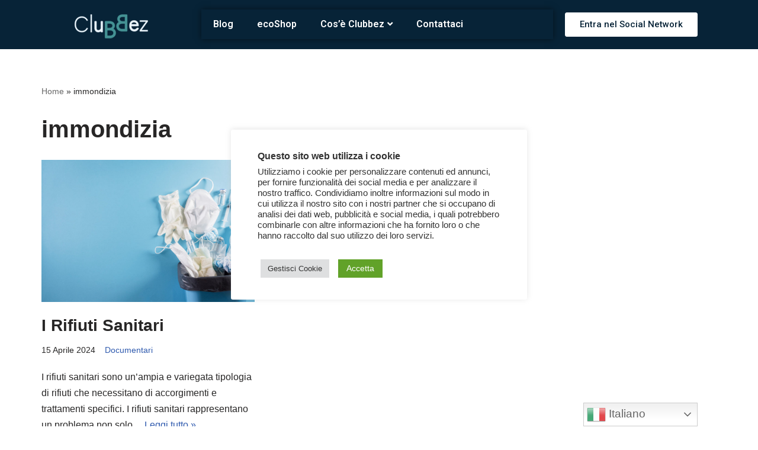

--- FILE ---
content_type: text/html; charset=UTF-8
request_url: https://clubbez.shop/wp-admin/admin-ajax.php?pageid=3110&nonce=6323d9cf20
body_size: -54
content:
Basket not loaded

--- FILE ---
content_type: text/css
request_url: https://clubbez.shop/wp-content/plugins/clubbez-share-and-login//assets/css/button-style.css?ver=6.5.7
body_size: 489
content:
/**
 * CSS for the clubbez | Being Social plugin
 */
#clubbez-wrapper{
    margin: 20px 0;
}
#clubbez-wrapper a#clubbez-button {
    color: #ffffff;
    font-size: 15px;
    background: #1e9596;
	background: rgb(7,35,55);
background: linear-gradient(90deg, rgba(7,35,55,1) 0%, rgba(30,112,112,1) 45%, rgba(7,35,55,1) 100%)!important;
    border-radius: 5px;
    box-shadow: 0 5px 0 0 #347d7d;
    padding: 10px 20px 10px 10px;
    text-decoration: none;
    display: inline-block;
}
#clubbez-wrapper a#clubbez-button img {
    box-shadow: none;
    width: 37px;
    padding-right: 10px;
    box-sizing: content-box;
    display: inline-block;
    position: relative;
}
.content-share__item {
    width: 48px;
    height: 48px;
    line-height: 0;
    padding: 8px;
    margin-top: 8px;
    cursor: pointer;
}

.content-share, .content-share__icon, .content-share__item {
    position: relative;
    display: block;
}
.content-share__icon, .content-share__item {
    border-radius: 100%;
    background-clip: padding-box;
}
.clubbez-share{
	background: url(https://www.mentedigitale.org/wp-content/plugins/clubbez-share-and-login//assets/images/clubbez-share.png) no-repeat;
    width: 48px;
    height: 48px;
    border: none !important;
    line-height: 0;
    margin-top: 8px;
    cursor: pointer;
    margin-left: -7px;
}
.content-share__item :hover {
	border-radius: 50%;
	box-shadow: 0px 0px 10px 0px #32373c;
}

--- FILE ---
content_type: text/css
request_url: https://clubbez.shop/wp-content/plugins/preloader-awesome/public/css/preloader-awesome-public.css?ver=1.0.0
body_size: 2496
content:
/**
 * All of the CSS for your public-facing functionality should be
 * included in this file.
 */




.pageload-overlay {
	position: fixed;
	width: 100%;
	height: 100%;
	top: 0;
	left: 0;
	z-index: 1000;

}

.pageload-overlay svg {
	position: absolute;
	top: 0;
	left: 0;
	pointer-events: none;
}

.pageload-overlay svg path {
	fill: #f5f5fd;
}

 .container-pageload {
	opacity: 0;
    transition: 1s 0.4s;
}

.container-pageload.show {
	opacity: 1;
    transition: 1s 0.4s;
}


.pageload-overlay {
	position: fixed;
	width: 100%;
	height: 100%;
	top: 0;
	left: 0;
	visibility: hidden;
	z-index: 1000;

}

.pageload-overlay.show {
	visibility: visible;
}


.pageload-overlay::after,
.pageload-overlay::before {
	content: '';
	position: fixed;
	width: 20px;
	height: 20px;
	top: 50%;
	left: 50%;
	margin: -10px 0 0 -10px;
	border-radius: 50%;
	visibility: hidden;
	opacity: 0;
	z-index: 1000;
	-webkit-transition: opacity 0.15s, visibility 0s 0.15s;
	transition: opacity 0.15s, visibility 0s 0.15s;
}

@-webkit-keyframes moveRight {
	to { -webkit-transform: translateX(20px); }
}

@keyframes moveRight {
	to { transform: translateX(20px); }
}

@-webkit-keyframes moveLeft {
	to { -webkit-transform: translateX(-20px); }
}

@keyframes moveLeft {
	to { transform: translateX(-20px); }
}


.pageload-loading.pageload-overlay::after,
.pageload-loading.pageload-overlay::before {
	opacity: 1;
	visibility: visible;
	-webkit-transition: opacity 0.3s;
	transition: opacity 0.3s;
}

/* start here */

#loader{
    position:fixed;
    z-index:99999;
    top:0;
    left:0;
    bottom:0;
    right:0;
}

.ta-loader-assets {
	position: absolute;
    z-index:99999;
    top: 50%;
    left: 50%;
    text-align: center;
    -webkit-transform: translate(-50%, -50%);
    -moz-transform: translate(-50%, -50%);
    -ms-transform: translate(-50%, -50%);
    -o-transform: translate(-50%, -50%);
    transform: translate(-50%, -50%);
}

#progress{
    height:1px;
    background:#191970;
    position:absolute;
    width:0;
    top:0;
    transition: 1s;
	z-index: 999;
}
#progstat{
	z-index: 999;
    font-size:80px;
    letter-spacing: 3px;
    color:#191970;
}
#ta-gif {
    padding-top: 20px;
    margin-top: -5px;
}






@keyframes css-load-1 {
  0%, 100% {
    animation-timing-function: cubic-bezier(0.45,0,0.9,0.55)
  }
  0% {
    transform: translate(0,0)
  }
  50% {
    transform: translate(0,108px);
    animation-timing-function: cubic-bezier(0,0.45,0.55,0.9);
  }
  100% {
    transform: translate(0,0);
  }
}

@keyframes css-load-1 {
	0%, 100% {
	  animation-timing-function: cubic-bezier(0.45,0,0.9,0.55)
	}
	0% {
	  transform: translate(0,0)
	}
	50% {
	  transform: translate(0,108px);
	  animation-timing-function: cubic-bezier(0,0.45,0.55,0.9);
	}
	100% {
	  transform: translate(0,0);
	}
 }

 @keyframes css-load-1 {
	0%, 100% {
	  animation-timing-function: cubic-bezier(0.45,0,0.9,0.55)
	}
	0% {
	  transform: translate(0,0)
	}
	50% {
	  transform: translate(0,108px);
	  animation-timing-function: cubic-bezier(0,0.45,0.55,0.9);
	}
	100% {
	  transform: translate(0,0);
	}
 }

 @keyframes css-load-1 {
	0%, 100% {
	  animation-timing-function: cubic-bezier(0.45,0,0.9,0.55)
	}
	0% {
	  transform: translate(0,0)
	}
	50% {
	  transform: translate(0,108px);
	  animation-timing-function: cubic-bezier(0,0.45,0.55,0.9);
	}
	100% {
	  transform: translate(0,0);
	}
 }



.ta-css-load-1 {
  padding-top: 0 !important;
  width: 52px;
  height: 52px;
  border-radius: 50%;
  background: #191970;
  left: 74px;
  top: 20px;
  animation: css-load-1 1s linear infinite;
}


@keyframes css-load-2 {
  0% { opacity: 1 }
  50% { opacity: .5 }
  100% { opacity: 1 }
}
.ta-css-load-2 div {
  position: absolute;
  width: 20px;
  height: 80px;
  top: 60px;
  animation: css-load-2 1s cubic-bezier(0.5,0,0.5,1) infinite;
}.ta-css-load-2 div:nth-child(1) {
  transform: translate(30px,0);
  background: #191970;
  animation-delay: -0.6s;
}.ta-css-load-2 div:nth-child(2) {
  transform: translate(70px,0);
  background: #191970;
  animation-delay: -0.4s;
}.ta-css-load-2 div:nth-child(3) {
  transform: translate(110px,0);
  background: #191970;
  animation-delay: -0.2s;
}.ta-css-load-2 div:nth-child(4) {
  transform: translate(150px,0);
  background: #191970;
  animation-delay: -1s;
}
.loading-spinner-2 {
  width: 200px;
  height: 200px;
  display: inline-block;
  overflow: hidden;
  background: none;
}
.ta-css-load-2 {
  width: 100%;
  height: 100%;
  position: relative;
  transform: translateZ(0) scale(1);
  backface-visibility: hidden;
  transform-origin: 0 0; /* see note above */
}
.ta-css-load-2 div { box-sizing: content-box; }

@keyframes ta-css-load-3 {
  0% { background: #191970 }
  12.5% { background: #191970 }
  12.625% { background: #191970; opacity: 0.8; }
  100% { background: #191970; opacity: 0.8; }
}
.ta-css-load-3 div {
  position: absolute;
  width: 40px;
  height: 40px;
  background: #191970;
  animation: ta-css-load-3 1s linear infinite;
}
.loadingio-spinner-blocks-xvxu1h8qj1i {
  width: 200px;
  height: 200px;
  display: inline-block;
  overflow: hidden;
  background: #ffffff;
}
.ta-css-load-3 {
  width: 100%;
  height: 100%;
  position: relative;
  transform: translateZ(0) scale(1);
  backface-visibility: hidden;
  transform-origin: 0 0; /* see note above */
}
.ta-css-load-3 div { box-sizing: content-box; }
/* generated by https://loading.io/ */
.loading-spinner-3 {
    position: relative;
    top: -170px;
    left: -20px;
}


@keyframes ta-css-load-4-1 {
    0% { transform: rotate(0deg) }
   50% { transform: rotate(-45deg) }
  100% { transform: rotate(0deg) }
}
@keyframes ta-css-load-4-2 {
    0% { transform: rotate(180deg) }
   50% { transform: rotate(225deg) }
  100% { transform: rotate(180deg) }
}
.ta-css-load-4 > div:nth-child(2) {
  transform: translate(-15px,0);
}
.ta-css-load-4 > div:nth-child(2) div {
  position: absolute;
  top: 40px;
  left: 40px;
  width: 120px;
  height: 60px;
  border-radius: 120px 120px 0 0;
  background: #191970;
  animation: ta-css-load-4-1 1s linear infinite;
  transform-origin: 60px 60px
}
.ta-css-load-4 > div:nth-child(2) div:nth-child(2) {
  animation: ta-css-load-4-2 1s linear infinite
}
.ta-css-load-4 > div:nth-child(2) div:nth-child(3) {
  transform: rotate(-90deg);
  animation: none;
}@keyframes ta-css-load-4-3 {
    0% { transform: translate(190px,0); opacity: 0 }
   20% { opacity: 1 }
  100% { transform: translate(70px,0); opacity: 1 }
}
.ta-css-load-4 > div:nth-child(1) {
  display: block;
}
.ta-css-load-4 > div:nth-child(1) div {
  position: absolute;
  top: 92px;
  left: -8px;
  width: 16px;
  height: 16px;
  border-radius: 50%;
  background: #191970;
  animation: ta-css-load-4-3 1s linear infinite
}
.ta-css-load-4 > div:nth-child(1) div:nth-child(1) { animation-delay: -0.67s }
.ta-css-load-4 > div:nth-child(1) div:nth-child(2) { animation-delay: -0.33s }
.ta-css-load-4 > div:nth-child(1) div:nth-child(3) { animation-delay: 0s }
.loadingio-spinner-bean-eater-ta-css-load-4 {
  width: 200px;
  height: 200px;
  display: inline-block;
  overflow: hidden;
}
.ta-css-load-4 {
  width: 100%;
  height: 100%;
  position: relative;
  transform: translateZ(0) scale(1);
  backface-visibility: hidden;
  transform-origin: 0 0; /* see note above */
}
.ta-css-load-4 div { box-sizing: content-box; }
.loading-spinner-4 {
    position: relative;
    top: -170px;
    left: -20px;
}


@keyframes ta-css-load-5-r {
  0%, 25%, 50%, 75%, 100% { animation-timing-function: cubic-bezier(0,1,0,1) }
  0% { transform: scale(0.7000000000000001) rotate(180deg) }
  25% { transform: scale(0.7000000000000001) rotate(270deg) }
  50% { transform: scale(0.7000000000000001) rotate(360deg) }
  75% { transform: scale(0.7000000000000001) rotate(450deg) }
  100% { transform: scale(0.7000000000000001) rotate(540deg) }
}
@keyframes ta-css-load-5-z {
  0%, 50%, 100% { animation-timing-function: cubic-bezier(1,0,0,1) }
  0% { transform: scale(1) }
  50% { transform: scale(1) }
  100% { transform: scale(.5) }
}
@keyframes ta-css-load-5-p {
  0%, 50%, 100% { animation-timing-function: cubic-bezier(1,0,0,1) }
  0% { transform: scale(0) }
  50% { transform: scale(1) }
  100% { transform: scale(1) }
}
@keyframes ta-css-load-5-c {
  0%, 25%, 50%, 75%, 100% { animation-timing-function: cubic-bezier(0,1,0,1) }
  0% { background: #191970 }
  25% { background: #191970 }
  50% { background:#191970 }
  75% { background: #191970 }
  100% { background: #191970 }
}
.ta-css-load-5 > div {
  animation: ta-css-load-5-r 4s linear infinite;
  transform-origin: 100px 100px;
}
.ta-css-load-5 > div > div {
  width: 200px;
  height: 200px;
  position: absolute;
  animation: ta-css-load-5-z 1s linear infinite;
  transform-origin: 200px 200px;
}
.ta-css-load-5 > div > div div {
  position: absolute;
  width: 100px;
  height: 100px;
  background: #191970;
  transform-origin: 50px 50px;
}
.ta-css-load-5 > div > div div:nth-child(1) {
  left: 0px;
  top: 0px;
  animation: ta-css-load-5-p 1s linear infinite, ta-css-load-5-c 4s linear infinite;
}
.ta-css-load-5 > div > div div:nth-child(2) {
  left: 100px;
  top: 0px;
  animation: ta-css-load-5-p 1s linear infinite, ta-css-load-5-c 4s linear infinite;
}
.ta-css-load-5 > div > div div:nth-child(3) {
  left: 0px;
  top: 100px;
  animation: ta-css-load-5-p 1s linear infinite, ta-css-load-5-c 4s linear infinite;
}
.ta-css-load-5 > div > div div:nth-child(4) {
  left: 100px;
  top: 100px;
  transform: scale(1);
  animation: ta-css-load-5-c 4s linear infinite
}
.loadingio-spinner-chunk-ta-css-load-5 {
  width: 220px;
  height: 220px;
  display: inline-block;
  overflow: hidden;
}
.ta-css-load-5 {
  width: 100%;
  height: 100%;
  position: relative;
  transform: translateZ(0) scale(1);
  backface-visibility: hidden;
  transform-origin: 0 0; /* see note above */
}
.ta-css-load-5 div { box-sizing: content-box; }


@keyframes ta-css-load-6 {
  0% { transform: scale(1.1500000000000001) }
  100% { transform: scale(1) }
}
.ta-css-load-6 div {
  position: absolute;
  width: 80px;
  height: 80px;
  top: 13.333333333333336px;
  left: 13.333333333333336px;
  background: #191970;
  animation: ta-css-load-6 1s cubic-bezier(0,0.5,0.5,1) infinite;
  animation-delay: -0.3s;
}
.ta-css-load-6 div:nth-child(2) {
  top: 13.333333333333336px;
  left: 106.66666666666666px;
  background: #191970;
  animation-delay: -0.2s;
}
.ta-css-load-6 div:nth-child(3) {
  top: 106.66666666666666px;
  left: 13.333333333333336px;
  background: #191970;
  animation-delay: 0s;
}
.ta-css-load-6 div:nth-child(4) {
  top: 106.66666666666666px;
  left: 106.66666666666666px;
  background: #191970;
  animation-delay: -0.1s;
}
.loading-spinner-6 {
  width: 220px;
  height: 220px;
  margin-top: -20px;
  display: inline-block;
  overflow: hidden;
}
.ta-css-load-6 {
  width: 100%;
  height: 100%;
  position: relative;
  transform: translateZ(0) scale(1);
  backface-visibility: hidden;
  transform-origin: 0 0; /* see note above */
}
.ta-css-load-6 div { box-sizing: content-box; }


@keyframes ta-css-load-8 {
  0% { transform: rotate(0) }
  100% { transform: rotate(360deg) }
}
.ta-css-load-8 div { box-sizing: border-box!important }
.ta-css-load-8 > div {
  position: absolute;
  width: 144px;
  height: 144px;
  top: 28px;
  left: 28px;
  border-radius: 50%;
  border: 16px solid #000;
  border-color: #191970 transparent #191970 transparent;
  animation: ta-css-load-8 1s linear infinite;
}
.ta-css-load-8 > div:nth-child(2) { border-color: transparent }
.ta-css-load-8 > div:nth-child(2) div {
  position: absolute;
  width: 100%;
  height: 100%;
  transform: rotate(45deg);
}
.ta-css-load-8 > div:nth-child(2) div:before, .ta-css-load-8 > div:nth-child(2) div:after { 
  content: "";
  display: block;
  position: absolute;
  width: 16px;
  height: 16px;
  top: -16px;
  left: 48px;
  background: #191970;
  border-radius: 50%;
  box-shadow: 0 128px 0 0 #191970;
}
.ta-css-load-8 > div:nth-child(2) div:after { 
  left: -16px;
  top: 48px;
  box-shadow: 128px 0 0 0 #191970;
}
.loading-spinner-8 {
  width: 200px;
  height: 200px;
  display: inline-block;
  overflow: hidden;
}
.ta-css-load-8 {
  width: 100%;
  height: 100%;
  position: relative;
  transform: translateZ(0) scale(1);
  backface-visibility: hidden;
  transform-origin: 0 0; /* see note above */
}
.ta-css-load-8 div { box-sizing: content-box; }



@keyframes ta-css-load-9 {
  0% { transform: rotate(0deg) }
  50% { transform: rotate(180deg) }
  100% { transform: rotate(360deg) }
}
.ta-css-load-9 div {
  position: absolute;
  animation: ta-css-load-9 1s linear infinite;
  width: 160px;
  height: 160px;
  top: 20px;
  left: 20px;
  border-radius: 50%;
  box-shadow: 0 4px 0 0 #191970;
  transform-origin: 80px 82px;
}
.loading-spinner-9 {
  width: 200px;
  height: 220px;
  display: inline-block;
  overflow: hidden;
}
.ta-css-load-9 {
  width: 100%;
  height: 100%;
  position: relative;
  transform: translateZ(0) scale(1);
  backface-visibility: hidden;
  transform-origin: 0 0; /* see note above */
}
.ta-css-load-9 div { box-sizing: content-box; }


@keyframes ta-css-load-10 {
   0% { transform: translate(12px,80px) scale(0); }
  25% { transform: translate(12px,80px) scale(0); }
  50% { transform: translate(12px,80px) scale(1); }
  75% { transform: translate(80px,80px) scale(1); }
 100% { transform: translate(148px,80px) scale(1); }
}
@keyframes ta-css-load-10-r {
   0% { transform: translate(148px,80px) scale(1): }
 100% { transform: translate(148px,80px) scale(0); }
}
@keyframes ta-css-load-10-c {
   0% { background: #191970 }
  25% { background: #191970 }
  50% { background: #191970 }
  75% { background: #191970 }
 100% { background: #191970 }
}
.ta-css-load-10 div {
  position: absolute;
  width: 40px;
  height: 40px;
  border-radius: 50%;
  transform: translate(80px,80px) scale(1);
  background: #e15b64;
  animation: ta-css-load-10 1s infinite cubic-bezier(0,0.5,0.5,1);
}
.ta-css-load-10 div:nth-child(1) {
  background: #191970;
  transform: translate(148px,80px) scale(1);
  animation: ta-css-load-10-r 0.25s infinite cubic-bezier(0,0.5,0.5,1), ta-css-load-10-c 1s infinite step-start;
}.ta-css-load-10 div:nth-child(2) {
  animation-delay: -0.25s;
  background: #191970;
}.ta-css-load-10 div:nth-child(3) {
  animation-delay: -0.5s;
  background: #191970;
}.ta-css-load-10 div:nth-child(4) {
  animation-delay: -0.75s;
  background: #191970;
}.ta-css-load-10 div:nth-child(5) {
  animation-delay: -1s;
  background: #191970;
}
.loading-spinner-10 {
  width: 220px;
  height: 220px;
  display: inline-block;
  overflow: hidden;
}
.ta-css-load-10 {
  width: 100%;
  height: 100%;
  position: relative;
  transform: translateZ(0) scale(1);
  backface-visibility: hidden;
  transform-origin: 0 0; /* see note above */
}
.ta-css-load-10 div { box-sizing: content-box; }


@keyframes ta-css-load-11-r {
  0%, 100% { animation-timing-function: cubic-bezier(0.2 0 0.8 0.8) }
  50% { animation-timing-function: cubic-bezier(0.2 0.2 0.8 1) }
  0% { transform: rotate(0deg) }
  50% { transform: rotate(180deg) }
  100% { transform: rotate(360deg) }
}
@keyframes ta-css-load-11-s {
  0%, 100% { animation-timing-function: cubic-bezier(0.2 0 0.8 0.8) }
  50% { animation-timing-function: cubic-bezier(0.2 0.2 0.8 1) }
  0% { transform: translate(-30px,-30px) scale(0) }
  50% { transform: translate(-30px,-30px) scale(1) }
  100% { transform: translate(-30px,-30px) scale(0) }
}
.ta-css-load-11 > div { transform: translate(0px,-15px) }
.ta-css-load-11 > div > div {
  animation: ta-css-load-11-r 1s linear infinite;
  transform-origin: 100px 100px;
}
.ta-css-load-11 > div > div > div {
  position: absolute;
  transform: translate(100px, 82px);
}
.ta-css-load-11 > div > div > div > div {
  width: 60px;
  height: 60px;
  border-radius: 50%;
  background: #191970;
  animation: ta-css-load-11-s 1s linear infinite;
}
.ta-css-load-11 > div > div:last-child {
  animation-delay: -0.5s;
}
.ta-css-load-11 > div > div:last-child > div > div {
  animation-delay: -0.5s;
  background: #191970;
}
.loading-spinner-11 {
  width: 220px;
  height: 220px;
  display: inline-block;
  overflow: hidden;
}
.ta-css-load-11 {
  width: 100%;
  height: 100%;
  position: relative;
  transform: translateZ(0) scale(1);
  backface-visibility: hidden;
  transform-origin: 0 0; /* see note above */
}
.ta-css-load-11 div { box-sizing: content-box; }

--- FILE ---
content_type: text/css
request_url: https://clubbez.shop/wp-content/plugins/woo-shop-hover-effects/css/style.css?ver=6.5.7
body_size: 1468
content:
ul.products.play li {
    -webkit-animation-play-state: running;
    -moz-animation-play-state: running;
    -o-animation-play-state: running;
    animation-play-state: running;
}

/*  --------------- Animated WooStore CSS3 ---------------  */

@-webkit-keyframes wcpfadeIn {
    0% { opacity: 0; }
    100% { opacity: 1; }
}

@-moz-keyframes wcpfadeIn {
    0% { opacity: 0; }
    100% { opacity: 1; }
}

@-o-keyframes wcpfadeIn {
    0% { opacity: 0; }
    100% { opacity: 1; }
}

@keyframes wcpfadeIn {
    0% { opacity: 0; }
    100% { opacity: 1; }
}

/*  --------------- Animated WooStore CSS3 ---------------  */

@-webkit-keyframes wcpzoomIn {
    0% { opacity: 0; -webkit-transform: scale(1.8); }
    100% { opacity: 1; -webkit-transform: scale(1); }
}

@-moz-keyframes wcpzoomIn {
    0% { opacity: 0; -moz-transform: scale(1.8); }
    100% { opacity: 1; -moz-transform: scale(1); }
}

@-o-keyframes wcpzoomIn {
    0% { opacity: 0; -o-transform: scale(1.8); }
    100% { opacity: 1; -o-transform: scale(1); }
}

@keyframes wcpzoomIn {
    0% { opacity: 0; transform: scale(1.8); }
    100% { opacity: 1; transform: scale(1); }
}

/*  --------------- Animated WooStore CSS3 ---------------  */

@-webkit-keyframes wcpzoomOut {
    0% { opacity: 0; -webkit-transform: scale(.6); }
    100% { opacity: 1; -webkit-transform: scale(1); }
}

@-moz-keyframes wcpzoomOut {
    0% { opacity: 0; -moz-transform: scale(.6); }
    100% { opacity: 1; -moz-transform: scale(1); }
}

@-o-keyframes wcpzoomOut {
    0% { opacity: 0; -o-transform: scale(.6); }
    100% { opacity: 1; -o-transform: scale(1); }
}

@keyframes wcpzoomOut {
    0% { opacity: 0; transform: scale(.6); }
    100% { opacity: 1; transform: scale(1); }
}

/*  --------------- Animated WooStore CSS3 ---------------  */

@-webkit-keyframes wcpslideLeft {
    0% { opacity: 0; left: -30px; }
    100% { opacity: 1; left: 0; }
}

@-moz-keyframes wcpslideLeft {
    0% { opacity: 0; left: -30px; }
    100% { opacity: 1; left: 0; }
}

@-o-keyframes wcpslideLeft {
    0% { opacity: 0; left: -30px; }
    100% { opacity: 1; left: 0; }
}

@keyframes wcpslideLeft {
    0% { opacity: 0; left: -30px; }
    100% { opacity: 1; left: 0; }
}

/*  --------------- Animated WooStore CSS3 ---------------  */

@-webkit-keyframes wcpslideRight {
    0% { opacity: 0; left: 30px; }
    100% { opacity: 1; left: 0; }
}

@-moz-keyframes wcpslideRight {
    0% { opacity: 0; left: 30px; }
    100% { opacity: 1; left: 0; }
}

@-o-keyframes wcpslideRight {
    0% { opacity: 0; left: 30px; }
    100% { opacity: 1; left: 0; }
}

@keyframes wcpslideRight {
    0% { opacity: 0; left: 30px; }
    100% { opacity: 1; left: 0; }
}

/*  --------------- Animated WooStore CSS3 ---------------  */

@-webkit-keyframes wcpslideTop {
    0% { opacity: 0; top: -30px; }
    100% { opacity: 1; top: 0; }
}

@-moz-keyframes wcpslideTop {
    0% { opacity: 0; top: -30px; }
    100% { opacity: 1; top: 0; }
}

@-o-keyframes wcpslideTop {
    0% { opacity: 0; top: -30px; }
    100% { opacity: 1; top: 0; }
}

@keyframes wcpslideTop {
    0% { opacity: 0; top: -30px; }
    100% { opacity: 1; top: 0; }
}

/*  --------------- Animated WooStore CSS3 ---------------  */

@-webkit-keyframes wcpslideBottom {
    0% { opacity: 0; top: 30px; }
    100% { opacity: 1; top: 0; }
}

@-moz-keyframes wcpslideBottom {
    0% { opacity: 0; top: 30px; }
    100% { opacity: 1; top: 0; }
}

@-o-keyframes wcpslideBottom {
    0% { opacity: 0; top: 30px; }
    100% { opacity: 1; top: 0; }
}

@keyframes wcpslideBottom {
    0% { opacity: 0; top: 30px; }
    100% { opacity: 1; top: 0; }
}

/*  --------------- Animated WooStore CSS3 ---------------  */

@-webkit-keyframes wcpflip {
    0% { opacity: 0;
        -webkit-transform: perspective(500px) rotateY(0);
        -webkit-animation-timing-function: ease-out; }
    40% {
        -webkit-transform: perspective(500px) translateZ(150px) rotateY(170deg);
        -webkit-animation-timing-function: ease-out; }
    50% {
        -webkit-transform: perspective(500px) translateZ(150px) rotateY(190deg) scale(1);
        -webkit-animation-timing-function: ease-in; }
    80% {
        -webkit-transform: perspective(500px) rotateY(360deg) scale(.95);
        -webkit-animation-timing-function: ease-in; }
    100% {
        opacity: 1;
        -webkit-transform: perspective(500px) scale(1);
        -webkit-animation-timing-function: ease-in; }
}

@-moz-keyframes wcpflip {
    0% { opacity: 0;
        -moz-transform: perspective(500px) rotateY(0);
        -moz-animation-timing-function: ease-out; }
    40% {
        -moz-transform: perspective(500px) translateZ(150px) rotateY(170deg);
        -moz-animation-timing-function: ease-out; }
    50% {
        -moz-transform: perspective(500px) translateZ(150px) rotateY(190deg) scale(1);
        -moz-animation-timing-function: ease-in; }
    80% {
        -moz-transform: perspective(500px) rotateY(360deg) scale(.95);
        -moz-animation-timing-function: ease-in; }
    100% {
        opacity: 1;
        -moz-transform: perspective(500px) scale(1);
        -moz-animation-timing-function: ease-in; }
}

@-o-keyframes wcpflip {
    0% { opacity: 0;
        -o-transform: perspective(500px) rotateY(0);
        -o-animation-timing-function: ease-out; }
    40% {
        -o-transform: perspective(500px) translateZ(150px) rotateY(170deg);
        -o-animation-timing-function: ease-out; }
    50% {
        -o-transform: perspective(500px) translateZ(150px) rotateY(190deg) scale(1);
        -o-animation-timing-function: ease-in; }
    80% {
        -o-transform: perspective(500px) rotateY(360deg) scale(.95);
        -o-animation-timing-function: ease-in; }
    100% {
        opacity: 1;
        -o-transform: perspective(500px) scale(1);
        -o-animation-timing-function: ease-in; }
}

@keyframes wcpflip {
    0% { opacity: 0;
        transform: perspective(500px) rotateY(0);
        animation-timing-function: ease-out; }
    40% {
        transform: perspective(500px) translateZ(150px) rotateY(170deg);
        animation-timing-function: ease-out; }
    50% {
        transform: perspective(500px) translateZ(150px) rotateY(190deg) scale(1);
        animation-timing-function: ease-in; }
    80% {
        transform: perspective(500px) rotateY(360deg) scale(.95);
        animation-timing-function: ease-in; }
    100% {
        opacity: 1;
        transform: perspective(500px) scale(1);
        animation-timing-function: ease-in; }
}

/*  --------------- Animated WooStore CSS3 ---------------  */

@-webkit-keyframes wcpflipInX {
    0% { opacity: 0; -webkit-transform: perspective(400px) rotateX(85deg); }
    40% { -webkit-transform: perspective(400px) rotateX(-20deg); }
    70% { -webkit-transform: perspective(400px) rotateX(15deg); }
    90% { -webkit-transform: perspective(400px) rotateX(-5deg); }
    100% { opacity: 1; -webkit-transform: perspective(400px) rotateX(0deg); }
}

@-moz-keyframes wcpflipInX {
    0% { opacity: 0; -moz-transform: perspective(400px) rotateX(85deg); }
    40% { -moz-transform: perspective(400px) rotateX(-20deg); }
    70% { -moz-transform: perspective(400px) rotateX(15deg); }
    90% { -moz-transform: perspective(400px) rotateX(-5deg); }
    100% { opacity: 1; -moz-transform: perspective(400px) rotateX(0deg); }
}

@-o-keyframes wcpflipInX {
    0% { opacity: 0; -o-transform: perspective(400px) rotateX(85deg); }
    40% { -o-transform: perspective(400px) rotateX(-20deg); }
    70% { -o-transform: perspective(400px) rotateX(15deg); }
    90% { -o-transform: perspective(400px) rotateX(-5deg); }
    100% { opacity: 1; -o-transform: perspective(400px) rotateX(0deg); }
}

@keyframes wcpflipInX {
    0% { opacity: 0; transform: perspective(400px) rotateX(85deg); }
    40% { transform: perspective(400px) rotateX(-20deg); }
    70% { transform: perspective(400px) rotateX(15deg); }
    90% { transform: perspective(400px) rotateX(-5deg); }
    100% { opacity: 1; transform: perspective(400px) rotateX(0deg); }
}

/*  --------------- Animated WooStore CSS3 ---------------  */

@-webkit-keyframes wcpflipInY {
    0% { opacity: 0; -webkit-transform: perspective(400px) rotateY(80deg); }
    40% { -webkit-transform: perspective(400px) rotateY(-20deg); }
    70% { -webkit-transform: perspective(400px) rotateY(10deg); }
    90% { -webkit-transform: perspective(400px) rotateY(-5deg); }
    100% { opacity: 1; -webkit-transform: perspective(400px) rotateY(0deg); }
}

@-moz-keyframes wcpflipInY {
    0% { opacity: 0; -moz-transform: perspective(400px) rotateY(80deg); }
    40% { -moz-transform: perspective(400px) rotateY(-20deg); }
    70% { -moz-transform: perspective(400px) rotateY(10deg); }
    90% { -moz-transform: perspective(400px) rotateY(-5deg); }
    100% { opacity: 1; -moz-transform: perspective(400px) rotateY(0deg); }
}

@-o-keyframes wcpflipInY {
    0% { opacity: 0; -o-transform: perspective(400px) rotateY(80deg); }
    40% { -o-transform: perspective(400px) rotateY(-20deg); }
    70% { -o-transform: perspective(400px) rotateY(10deg); }
    90% { -o-transform: perspective(400px) rotateY(-5deg); }
    100% { opacity: 1; -o-transform: perspective(400px) rotateY(0deg); }
}

@keyframes wcpflipInY {
    0% { opacity: 0; -webkit-transform: perspective(400px) rotateY(80deg); }
    40% { -webkit-transform: perspective(400px) rotateY(-20deg); }
    70% { -webkit-transform: perspective(400px) rotateY(10deg); }
    90% { -webkit-transform: perspective(400px) rotateY(-5deg); }
    100% { opacity: 1; -webkit-transform: perspective(400px) rotateY(0deg); }
}

/*  --------------- Animated WooStore CSS3 ---------------  */

@-webkit-keyframes wcpbounceIn {
    0% { opacity: 0; -webkit-transform: scale(.3); }
    50% { -webkit-transform: scale(1.05); }
    70% { -webkit-transform: scale(.9); }
    100% { opacity: 1; -webkit-transform: scale(1); }
}

@-moz-keyframes wcpbounceIn {
    0% { opacity: 0; -moz-transform: scale(.3); }
    50% { -moz-transform: scale(1.05); }
    70% { -moz-transform: scale(.9); }
    100% { opacity: 1; -moz-transform: scale(1); }
}

@-o-keyframes wcpbounceIn {
    0% { opacity: 0; -o-transform: scale(.3); }
    50% { -o-transform: scale(1.05); }
    70% { -o-transform: scale(.9); }
    100% { opacity: 1; -o-transform: scale(1); }
}

@keyframes wcpbounceIn {
    0% { opacity: 0; transform: scale(.3); }
    50% { transform: scale(1.05); }
    70% { transform: scale(.9); }
    100% { opacity: 1; transform: scale(1); }
}

/*  --------------- Animated WooStore CSS3 ---------------  */

@-webkit-keyframes wcpbounceInUp {
    0% { opacity: 0; -webkit-transform: translateY(2000px); }
    60% { -webkit-transform: translateY(-30px); }
    80% { -webkit-transform: translateY(10px); }
    100% { opacity: 1; -webkit-transform: translateY(0); }
}

@-moz-keyframes wcpbounceInUp {
    0% { opacity: 0; -moz-transform: translateY(2000px); }
    60% { -moz-transform: translateY(-30px); }
    80% { -moz-transform: translateY(10px); }
    100% { opacity: 1; -moz-transform: translateY(0); }
}

@-o-keyframes wcpbounceInUp {
    0% { opacity: 0; -o-transform: translateY(2000px); }
    60% { -o-transform: translateY(-30px); }
    80% { -o-transform: translateY(10px); }
    100% { opacity: 1; -o-transform: translateY(0); }
}

@keyframes wcpbounceInUp {
    0% { opacity: 0; transform: translateY(2000px); }
    60% { transform: translateY(-30px); }
    80% { transform: translateY(10px); }
    100% { opacity: 1; transform: translateY(0); }
}

/*  --------------- Animated WooStore CSS3 ---------------  */

@-webkit-keyframes wcpbounceInRight {
    0% { opacity: 0; -webkit-transform: translateX(2000px); }
    60% { -webkit-transform: translateX(-30px); }
    80% { -webkit-transform: translateX(10px); }
    100% { opacity: 1; -webkit-transform: translateX(0); }
}

@-moz-keyframes wcpbounceInRight {
    0% { opacity: 0; -moz-transform: translateX(2000px); }
    60% { -moz-transform: translateX(-30px); }
    80% { -moz-transform: translateX(10px); }
    100% { opacity: 1; -moz-transform: translateX(0); }
}

@-moz-keyframes wcpbounceInRight {
    0% { opacity: 0; -o-transform: translateX(2000px); }
    60% { -o-transform: translateX(-30px); }
    80% { -o-transform: translateX(10px); }
    100% { opacity: 1; -o-transform: translateX(0); }
}

@keyframes wcpbounceInRight {
    0% { opacity: 0; transform: translateX(2000px); }
    60% { transform: translateX(-30px); }
    80% { transform: translateX(10px); }
    100% { opacity: 1; transform: translateX(0); }
}

/*  --------------- Animated WooStore CSS3 ---------------  */

@-webkit-keyframes wcpbounceInDown {
    0% { opacity: 0; -webkit-transform: translateY(-2000px); }
    60% { -webkit-transform: translateY(30px); }
    80% { -webkit-transform: translateY(-10px); }
    100% { opacity: 1; -webkit-transform: translateY(0); }
}

@-moz-keyframes wcpbounceInDown {
    0% { opacity: 0; -moz-transform: translateY(-2000px); }
    60% { -moz-transform: translateY(30px); }
    80% { -moz-transform: translateY(-10px); }
    100% { opacity: 1; -moz-transform: translateY(0); }
}

@-o-keyframes wcpbounceInDown {
    0% { opacity: 0; -o-transform: translateY(-2000px); }
    60% { -o-transform: translateY(30px); }
    80% { -o-transform: translateY(-10px); }
    100% { opacity: 1; -o-transform: translateY(0); }
}

@keyframes wcpbounceInDown {
    0% { opacity: 0; transform: translateY(-2000px); }
    60% { transform: translateY(30px); }
    80% { transform: translateY(-10px); }
    100% { opacity: 1; transform: translateY(0); }
}

/*  --------------- Animated WooStore CSS3 ---------------  */

@-webkit-keyframes wcpbounceInLeft {
    0% { opacity: 0; -webkit-transform: translateX(-2000px); }
    60% { -webkit-transform: translateX(30px); }
    80% { -webkit-transform: translateX(-10px); }
    100% { opacity: 1; -webkit-transform: translateX(0); }
}

@-moz-keyframes wcpbounceInLeft {
    0% { opacity: 0; -moz-transform: translateX(-2000px); }
    60% { -moz-transform: translateX(30px); }
    80% { -moz-transform: translateX(-10px); }
    100% { opacity: 1; -moz-transform: translateX(0); }
}

@-o-keyframes wcpbounceInLeft {
    0% { opacity: 0; -o-transform: translateX(-2000px); }
    60% { -o-transform: translateX(30px); }
    80% { -o-transform: translateX(-10px); }
    100% { opacity: 1; -o-transform: translateX(0); }
}

@keyframes wcpbounceInLeft {
    0% { opacity: 0; transform: translateX(-2000px); }
    60% { transform: translateX(30px); }
    80% { transform: translateX(-10px); }
    100% { opacity: 1; transform: translateX(0); }
}

/*  --------------- Animated WooStore CSS3 ---------------  */

@-webkit-keyframes wcppageTop {
    0% { opacity: 0; -webkit-transform: perspective(400px) rotateX(90deg); }
    100% { opacity: 1; -webkit-transform: perspective(400px) rotateX(0deg); }
}

@-moz-keyframes wcppageTop {
    0% { opacity: 0; -moz-transform: perspective(400px) rotateX(90deg); }
    100% { opacity: 1; -moz-transform: perspective(400px) rotateX(0deg); }
}

@-o-keyframes wcppageTop {
    0% { opacity: 0; -o-transform: perspective(400px) rotateX(90deg); }
    100% { opacity: 1; -o-transform: perspective(400px) rotateX(0deg); }
}

@keyframes wcppageTop {
    0% { opacity: 0; transform: perspective(400px) rotateX(90deg); }
    100% { opacity: 1; transform: perspective(400px) rotateX(0deg); }
}

/*  --------------- Animated WooStore CSS3 ---------------  */

@-webkit-keyframes wcppageTopBack {
    0% { opacity: 0; -webkit-transform: perspective(400px) rotateX(90deg); }
    100% { opacity: 1; -webkit-transform: perspective(400px) rotateX(0deg); }
}

@-moz-keyframes wcppageTopBack {
    0% { opacity: 0; -moz-transform: perspective(400px) rotateX(90deg); }
    100% { opacity: 1; -moz-transform: perspective(400px) rotateX(0deg); }
}

@-o-keyframes wcppageTopBack {
    0% { opacity: 0; -o-transform: perspective(400px) rotateX(90deg); }
    100% { opacity: 1; -o-transform: perspective(400px) rotateX(0deg); }
}

@keyframes wcppageTopBack {
    0% { opacity: 0; transform: perspective(400px) rotateX(90deg); }
    100% { opacity: 1; transform: perspective(400px) rotateX(0deg); }
}

/*  --------------- Animated WooStore CSS3 ---------------  */

@-webkit-keyframes wcppageRight {
    0% { opacity: 0; -webkit-transform: perspective(400px) rotateY(90deg); }
    100% { opacity: 1; -webkit-transform: perspective(400px) rotateY(0deg); }
}

@-moz-keyframes wcppageRight {
    0% { opacity: 0; -moz-transform: perspective(400px) rotateY(90deg); }
    100% { opacity: 1; -moz-transform: perspective(400px) rotateY(0deg); }
}

@-o-keyframes wcppageRight {
    0% { opacity: 0; -o-transform: perspective(400px) rotateY(90deg); }
    100% { opacity: 1; -o-transform: perspective(400px) rotateY(0deg); }
}

@keyframes wcppageRight {
    0% { opacity: 0; transform: perspective(400px) rotateY(90deg); }
    100% { opacity: 1; transform: perspective(400px) rotateY(0deg); }
}

/*  --------------- Animated WooStore CSS3 ---------------  */

@-webkit-keyframes wcppageRightBack {
    0% { opacity: 0; -webkit-transform: perspective(400px) rotateY(-90deg); }
    100% { opacity: 1; -webkit-transform: perspective(400px) rotateY(0deg); }
}

@-moz-keyframes wcppageRightBack {
    0% { opacity: 0; -moz-transform: perspective(400px) rotateY(-90deg); }
    100% { opacity: 1; -moz-transform: perspective(400px) rotateY(0deg); }
}

@-o-keyframes wcppageRightBack {
    0% { opacity: 0; -o-transform: perspective(400px) rotateY(-90deg); }
    100% { opacity: 1; -o-transform: perspective(400px) rotateY(0deg); }
}

@keyframes wcppageRightBack {
    0% { opacity: 0; transform: perspective(400px) rotateY(-90deg); }
    100% { opacity: 1; transform: perspective(400px) rotateY(0deg); }
}

/*  --------------- Animated WooStore CSS3 ---------------  */

@-webkit-keyframes wcppageBottom {
    0% { opacity: 0; -webkit-transform: perspective(400px) rotateX(-90deg); }
    100% { opacity: 1; -webkit-transform: perspective(400px) rotateX(0deg); }
}

@-moz-keyframes wcppageBottom {
    0% { opacity: 0; -moz-transform: perspective(400px) rotateX(-90deg); }
    100% { opacity: 1; -moz-transform: perspective(400px) rotateX(0deg); }
}

@-o-keyframes wcppageBottom {
    0% { opacity: 0; -o-transform: perspective(400px) rotateX(-90deg); }
    100% { opacity: 1; -o-transform: perspective(400px) rotateX(0deg); }
}

@keyframes wcppageBottom {
    0% { opacity: 0; transform: perspective(400px) rotateX(-90deg); }
    100% { opacity: 1; transform: perspective(400px) rotateX(0deg); }
}

/*  --------------- Animated WooStore CSS3 ---------------  */

@-webkit-keyframes wcppageBottomBack {
    0% { opacity: 0; -webkit-transform: perspective(400px) rotateX(90deg); }
    100% { opacity: 1; -webkit-transform: perspective(400px) rotateX(0deg); }
}

@-moz-keyframes wcppageBottomBack {
    0% { opacity: 0; -moz-transform: perspective(400px) rotateX(90deg); }
    100% { opacity: 1; -moz-transform: perspective(400px) rotateX(0deg); }
}

@-o-keyframes wcppageBottomBack {
    0% { opacity: 0; -o-transform: perspective(400px) rotateX(90deg); }
    100% { opacity: 1; -o-transform: perspective(400px) rotateX(0deg); }
}

@keyframes wcppageBottomBack {
    0% { opacity: 0; transform: perspective(400px) rotateX(90deg); }
    100% { opacity: 1; transform: perspective(400px) rotateX(0deg); }
}

/*  --------------- Animated WooStore CSS3 ---------------  */

@-webkit-keyframes wcppageLeft {
    0% { opacity: 0; -webkit-transform: perspective(400px) rotateY(-90deg); }
    100% { opacity: 1; -webkit-transform: perspective(400px) rotateY(0deg); }
}

@-moz-keyframes wcppageLeft {
    0% { opacity: 0; -moz-transform: perspective(400px) rotateY(-90deg); }
    100% { opacity: 1; -moz-transform: perspective(400px) rotateY(0deg); }
}

@-o-keyframes wcppageLeft {
    0% { opacity: 0; -o-transform: perspective(400px) rotateY(-90deg); }
    100% { opacity: 1; -o-transform: perspective(400px) rotateY(0deg); }
}

@keyframes wcppageLeft {
    0% { opacity: 0; transform: perspective(400px) rotateY(-90deg); }
    100% { opacity: 1; transform: perspective(400px) rotateY(0deg); }
}

/*  --------------- Animated WooStore CSS3 ---------------  */

@-webkit-keyframes wcppageLeftBack {
    0% { opacity: 0; -webkit-transform: perspective(400px) rotateY(90deg); }
    100% { opacity: 1; -webkit-transform: perspective(400px) rotateY(0deg); }
}

@-moz-keyframes wcppageLeftBack {
    0% { opacity: 0; -moz-transform: perspective(400px) rotateY(90deg); }
    100% { opacity: 1; -moz-transform: perspective(400px) rotateY(0deg); }
}

@-o-keyframes wcppageLeftBack {
    0% { opacity: 0; -o-transform: perspective(400px) rotateY(90deg); }
    100% { opacity: 1; -o-transform: perspective(400px) rotateY(0deg); }
}

@keyframes wcppageLeftBack {
    0% { opacity: 0; transform: perspective(400px) rotateY(90deg); }
    100% { opacity: 1; transform: perspective(400px) rotateY(0deg); }
}

/*  --------------- Animated WooStore CSS3 ---------------  */

@-webkit-keyframes wcpstarwars {
    0% { opacity: 0; -webkit-transform: perspective(200px) scale(3) translateY(180px) rotateX(80deg); }
    80% { opacity: 1; -webkit-transform: perspective(200px) scale(1) rotateX(60deg) }
    100% { opacity: 1; -webkit-transform: perspective(200px) scale(1) rotateX(0deg) }
}

@-moz-keyframes wcpstarwars {
    0% { opacity: 0; -moz-transform: perspective(200px) scale(3) translateY(180px) rotateX(80deg); }
    80% { opacity: 1; -moz-transform: perspective(200px) scale(1) rotateX(60deg) }
    100% { opacity: 1; -moz-transform: perspective(200px) scale(1) rotateX(0deg) }
}

@-o-keyframes wcpstarwars {
    0% { opacity: 0; -o-transform: perspective(200px) scale(3) translateY(180px) rotateX(80deg); }
    80% { opacity: 1; -o-transform: perspective(200px) scale(1) rotateX(60deg) }
    100% { opacity: 1; -o-transform: perspective(200px) scale(1) rotateX(0deg) }
}

@keyframes wcpstarwars {
    0% { opacity: 0; transform: perspective(200px) scale(3) translateY(180px) rotateX(80deg); }
    80% { opacity: 1; transform: perspective(200px) scale(1) rotateX(60deg) }
    100% { opacity: 1; transform: perspective(200px) scale(1) rotateX(0deg) }
}


--- FILE ---
content_type: text/css
request_url: https://clubbez.shop/wp-content/plugins/wp-spreadplugin/css/spreadplugin.css?ver=6.5.7
body_size: 4477
content:
/*
Don't edit this file!
Use "Custom CSS" in Spreadplugin Options only
*/
/**
Genericons
*/
@import url("genericons/genericons.css");
/**
Spreadplugin
**/
.spreadplugin-items ul {
  margin: 0 !important;
  padding: 0 !important;
  list-style: none !important;
}

.spreadplugin-clearfix {
  clear: both;
}

.spreadplugin-items code,
.spreadplugin-items pre {
  font-family: Arial, Helvetica, Tahoma, sans-serif;
  font-size: 13px;
}

.spreadplugin-checkout-link.button:after,
.spreadplugin-items .add-basket-button i:before {
  content: "\f447";
  font-family: "Genericons";
}

.spreadplugin-items img {
  padding: 0 !important;
}

.spreadplugin-article,
.spreadplugin-article-detail,
.spreadplugin-designs {
  margin-top: 20px;
  margin-right: 2px;
  padding: 5px;
  overflow: hidden;
  white-space: normal;
  display: inline-block;
}

.spreadplugin-designs {
  min-height: inherit;
  float: left;
}

.spreadplugin-article {
  padding: 10px;
}

.spreadplugin-article table,
.spreadplugin-article-detail table,
.spreadplugin-design table {
  border: 0;
}

.spreadplugin-article-detail {
  width: auto;
  padding-top: 50px;
}

.spreadplugin-items a {
  color: #000;
}

.spreadplugin-items a:hover {
  text-decoration: underline;
}

.spreadplugin-design {
  height: 300px !important;
  text-align: center;
}

.spreadplugin-article img,
.spreadplugin-article-detail img {
  padding: 0;
  border: 0;
  border-radius: 0;
  background: 0 0;
}

.spreadplugin-article .product-name,
.spreadplugin-article img,
.spreadplugin-article-detail img {
  display: block;
  text-align: center;
  margin: 0 auto;
}

.spreadplugin-items .description-wrapper .description,
.spreadplugin-items .design-container,
.spreadplugin-items .product-description-wrapper .description {
  display: none;
}

.spreadplugin-article .image-wrapper,
.spreadplugin-article-detail .image-wrapper {
  min-height: 200px;
}

.spreadplugin-article .product-name {
  min-height: 55px;
}

.spreadplugin-article div,
.spreadplugin-article-detail div {
  text-align: left;
}

.spreadplugin-article .size-select,
.spreadplugin-article input,
.spreadplugin-article p,
.spreadplugin-article ul,
.spreadplugin-article ul li,
.spreadplugin-article-detail ul,
.spreadplugin-items .colors li {
  list-style: none;
  margin: 0;
  padding: 0;
  background: 0 0;
}

.spreadplugin-article input[type="text"],
.spreadplugin-article-detail input[type="text"] {
  clear: both;
  width: 60px;
  margin-right: 10px;
}

.spreadplugin-article .quantity,
.spreadplugin-article input[type="submit"] {
  padding: 5px;
  margin: 5px 5px 10px;
}

.spreadplugin-article-detail input[type="submit"] {
  padding: 5px;
  margin-top: 20px;
}

.spreadplugin-article input[type="submit"],
.spreadplugin-article-detail input[type="submit"] {
  width: auto;
}

.spreadplugin-items .colors {
  min-height: 40px;
}

.spreadplugin-article-detail .colors li,
.spreadplugin-article-detail .views li,
.spreadplugin-items .colors li,
.spreadplugin-items .views li {
  float: left;
  margin: 0 2px 2px 0;
  cursor: pointer;
  list-style: none !important;
}

.spreadplugin-items .colors li {
  width: 13px;
  height: 13px;
}

.spreadplugin-article-detail .views li,
.spreadplugin-items .views li {
  width: 42px;
  height: 42px;
  list-style-type: none !important;
}

.spreadplugin-article-detail .colors li {
  width: 32px;
  height: 32px;
}

.spreadplugin-article-detail .views li {
  width: 80px;
  height: 80px;
}

.spreadplugin-items #pagination {
  float: left;
}

.spreadplugin-items #copyright {
  clear: both;
  padding-top: 20px;
  z-index: 0;
}

.spreadplugin-items #copyright,
.spreadplugin-items #copyright a {
  color: #ccc;
  font-size: x-small;
}

.spreadplugin-items .description-wrapper .header a,
.spreadplugin-items .product-description-wrapper .header a {
  cursor: pointer;
}

.spreadplugin-items .ul {
  list-style: none !important;
}

.spreadplugin-items .separator {
  margin: 0;
  padding: 5px 0;
  clear: both;
  background-color: transparent;
}

.spreadplugin-items #infscr-loading {
  background: #fff;
  z-index: 1003;
  position: fixed;
  clear: both;
  bottom: 5px;
  width: 200px;
  overflow: hidden;
  padding: 15px;
  left: 50%;
  margin-left: -100px;
  border: 1px solid #eee;
  text-align: center;
  box-shadow: 0 0 9px 0 rgba(0, 0, 0, 0.1);
  -moz-box-shadow: 0 0 9px 0 rgba(0, 0, 0, 0.1);
  -webkit-box-shadow: 0 0 9px 0 rgba(0, 0, 0, 0.1);
  -moz-border-radius: 5px;
  -webkit-border-radius: 5px;
  border-radius: 5px;
}

.spreadplugin-items #infscr-loading img {
  position: absolute;
  top: 19px;
  left: 20px;
  border-radius: 0;
  box-shadow: none;
}

#spreadplugin-list {
  padding-top: 20px;
  position: relative;
  width: 100%;
}

.spreadplugin-items .size-select {
  max-width: 100px;
}

.spreadplugin-article-detail .size-select {
  min-width: 80px;
  display: block;
  clear: left;
  padding: 0.7em 1em;
}
.spreadplugin-article-detail .quantity {
  min-width: 30px;
  display: block;
}

.spreadplugin-items .active {
  width: 100%;
  float: left;
  clear: both;
  background-color: #e8e8e8;
  padding: 2px;
}

.spreadplugin-design .image-wrapper {
  cursor: pointer;
  text-align: center;
  vertical-align: middle;
  height: 190px;
  width: 190px;
}

.spreadplugin-design .img-caption {
  background: #fff;
  color: #000;
  display: none;
  padding: 2px;
  width: 190px;
  position: relative;
  font-size: 13px;
  left: 0;
  overflow: hidden;
  height: 50px;
  filter: alpha(opacity=80);
  -moz-opacity: 0.8;
  -khtml-opacity: 0.8;
  opacity: 0.8;
}

.spreadplugin-menu {
  position: sticky;
  z-index: 1002;
  padding: 10px;
  width: 100%;
  margin: 0;
  top: 0;
  background: #fff;
  display: inline-block;
}

.spreadplugin-menu #articleSortBy,
.spreadplugin-menu #checkout,
.spreadplugin-menu #productCategory,
.spreadplugin-menu #productSubCategory {
  position: relative;
  float: left;
  margin-right: 10px;
}

.spreadplugin-items .details-wrapper,
.spreadplugin-items .details-wrapper2,
.spreadplugin-menu #checkout {
  float: right;
}

.spreadplugin-menu #productCategory {
  width: 150px;
  margin-left: 10px;
}

.spreadplugin-menu #productSubCategory {
  width: 150px;
}

.spreadplugin-menu #articleSortBy {
  width: 100px;
}

.spreadplugin-items .product-name {
  font-size: 90%;
}

.spreadplugin-article .edit-wrapper-integrated,
.spreadplugin-items .edit-wrapper {
  margin-left: 0;
  margin-top: 0;
  padding: 5px;
  position: absolute;
  z-index: 1001 !important;
  float: left;
}

.spreadplugin-items ul.soc-icons a {
  line-height: 1em;
}

.spreadplugin-items ul.soc-icons li {
  float: none;
  margin: 0 !important;
  display: inline-block;
  list-style: none;
  vertical-align: top;
}

.spreadplugin-checkout-link.button:after {
  padding: 10px 15px;
}

.spreadplugin-cart-contents,
.spreadplugin-items .add-basket-button,
.spreadplugin-items .edit-wrapper-integrated,
.spreadplugin-items .soc-icons .fb,
.spreadplugin-items .soc-icons .goog,
.spreadplugin-items .soc-icons .pin,
.spreadplugin-items .soc-icons .twt {
  padding: 10px 15px;
  cursor: pointer;
  border: none;
}

.spreadplugin-cart-contents i,
.spreadplugin-items i {
  font-family: "Genericons";
  font-style: normal;
}

.spreadplugin-cart-contents i:before {
  content: "\f407";
}

.spreadplugin-items .edit-wrapper-integrated i:before {
  content: "\f411";
}

.spreadplugin-items .soc-icons .fb i:before {
  content: "\f203";
}

.spreadplugin-items .soc-icons .goog i:before {
  content: "\f206";
}

.spreadplugin-items .soc-icons .twt i:before {
  content: "\f202";
}

.spreadplugin-items .soc-icons .pin i:before {
  content: "\f210";
}

.spreadplugin-cart .cart-row {
  float: left;
  padding-bottom: 10px;
  padding-top: 10px;
  border-bottom: 1px #ccc solid;
  display: block;
  width: 100%;
  white-space: normal;
}

.spreadplugin-cart {
  position: absolute;
  right: 0;
  top: 50px;
  background-color: #fff;
  padding: 10px;
  width: 400px;
}

.spreadplugin-cart-contents {
  width: 100%;
  height: 300px;
  overflow-y: auto;
  overflow-x: hidden;
  padding-left: 10px;
  padding-right: 10px;
}

.spreadplugin-cart-contents div {
  float: left;
}

.spreadplugin-cart .cart-preview {
  width: 70px;
}

.spreadplugin-cart .cart-price {
  float: left;
  text-align: right;
}

.spreadplugin-cart .cart-delete {
  float: right;
  padding: 2px;
}

.spreadplugin-cart .cart-delete a img {
  border: 0 !important;
}

.spreadplugin-cart .cart-description {
  width: 200px;
  padding-left: 10px;
  padding-right: 10px;
}

.spreadplugin-cart-checkout {
  text-align: right;
  padding: 10px;
  float: right;
}

.spreadplugin-cart-checkout a,
.spreadplugin-cart-checkout a:hover,
.spreadplugin-cart-close a,
.spreadplugin-cart-close a:hover {
  color: #fff;
  text-decoration: none;
}

.spreadplugin-cart-checkout a {
  background-color: #666;
  padding: 15px 30px;
}

.spreadplugin-cart-checkout a:hover {
  background-color: #999;
}

.spreadplugin-cart-total {
  padding: 10px;
}

.spreadplugin-cart-total .price {
  float: right;
}
.spreadplugin-cart-total .total-incl-shipping {
  font-size: smaller;
}
.spreadplugin-cart-total .total-incl-shipping .price {
  font-size: small;
}

.spreadplugin-article-detail form table td {
  vertical-align: top;
}

.spreadplugin-article-detail form table td h3 {
  text-align: left;
}

.spreadplugin-items .product-description-wrapper {
  padding-top: 10px;
  padding-bottom: 10px;
}

.zoomContainer {
  z-index: 1000;
}

.spreadplugin-article-detail .product-name {
  clear: left;
}

.spreadplugin-article-detail .details-wrapper2 {
  margin-top: 20px;
}

.spreadplugin-article-detail .views-wrapper {
  padding-bottom: 10px;
  padding-top: 10px;
  display: table;
  width: 100%;
}

.spreadplugin-article-detail .views-wrapper .views {
  display: table;
  margin: 0 auto;
}

spreadplugin-items img {
  max-width: none !important;
}

.spreadplugin-article-detail .articleContentLeft,
.spreadplugin-article-detail .articleContentRight,
.spreadplugin-article.list-view .articleContentLeft,
.spreadplugin-article.list-view .articleContentRight {
  float: left;
}

.spreadplugin-article-detail .articleContentLeft {
  width: 40%;
  min-width: 290px;
}

.spreadplugin-article-detail .articleContentRight {
  margin-left: 20px;
  width: 40%;
  min-width: 190px;
}

.spreadplugin-article.list-view .articleContentLeft {
  width: 40%;
  min-width: 190px;
}

.spreadplugin-article.list-view .articleContentRight {
  margin-left: 20px;
  width: 50%;
  min-width: 225px;
}

.spreadplugin-article.list-view .articleContentLeft * {
  text-align: center !important;
}

.spreadplugin-article.list-view .articleContentLeft .details-wrapper2 {
  float: none;
  clear: both;
}

.spreadplugin-article.list-view .articleContentRight * {
  text-align: left !important;
}
@media only screen and (max-width: 480px) {
  ::-webkit-scrollbar {
    -webkit-appearance: none;
  }

  ::-webkit-scrollbar:vertical {
    width: 12px;
  }

  ::-webkit-scrollbar:horizontal {
    height: 12px;
  }

  ::-webkit-scrollbar-thumb {
    background-color: rgba(0, 0, 0, 0.5);
    border-radius: 10px;
    border: 2px solid #ffffff;
  }

  ::-webkit-scrollbar-track {
    border-radius: 10px;
    background-color: #ffffff;
  }

  .spreadplugin-article,
  .spreadplugin-article-detail,
  .spreadplugin-design {
    width: 100% !important;
  }

  .spreadplugin-cart {
    z-index: 99999 !important;
  }

  .spreadplugin-cart-contents {
    height: 180px;
  }

  .spreadplugin-article-detail .articleContentLeft {
    width: 100%;
  }

  .spreadplugin-article-detail .articleContentRight {
    margin-left: 0;
    width: 100%;
  }
}

.mfp-wrap {
  z-index: 99999 !important;
}

.mfp-bg {
  z-index: 1059 !important;
}

#spreadplugin-tabs_wrapper {
  margin: 0 auto;
  padding-top: 50px;
  display: table;
  width: 100%;
}

#spreadplugin-tabs_wrapper td {
  min-width: inherit;
}

#spreadplugin-tabs_container {
  border-bottom: 1px solid #ccc;
}

#spreadplugin-tabs {
  list-style: none;
  margin: 0 0 0 10px;
}

#spreadplugin-tabs li {
  display: inline;
}

#spreadplugin-tabs li a {
  border: 1px solid #ccc;
  padding: 4px 6px;
  text-decoration: none;
  background-color: #eee;
  border-bottom: none;
}

#spreadplugin-tabs li a:hover {
  background-color: #ddd;
  padding: 4px 6px;
}

#spreadplugin-tabs li.active a {
  background-color: #fff;
  padding: 4px 6px 5px;
  border-bottom: none;
}

#spreadplugin-tabs li.active a:hover {
  background-color: #eee;
  padding: 4px 6px 5px;
  border-bottom: none;
}

#spreadplugin-tabs_content_container {
  padding: 10px;
  margin: 0;
}

#spreadplugin-tabs .active {
  clear: none;
  float: none;
  background-color: inherit !important;
}

.spreadplugin-items .image-wrapper img {
  width: 100% !important;
  height: 100% !important;
}

.spreadplugin-article .description-wrapper {
  width: 100%;
}

.spreadplugin-article.list-view {
  width: 40%;
}

.spreadplugin-article.min-view {
  vertical-align: top;
}

.spreadplugin-article.min-view .size-wrapper {
  padding: 10px 0;
}

.spreadplugin-article .edit-wrapper-integrated {
  cursor: pointer;
}

#spreadplugin-designer-wrapper,
.mfp-content {
  max-width: 800px;
}

#spreadplugin-shipment-wrapper {
  display: none;
  max-width: 400px;
}

#spreadplugin-shipment-wrapper > table {
  color: #666;
  text-shadow: 1px 1px 0 #fff;
  background: #fff;
  border: solid #ccc;
  border-width: 1px 0 1px 1px;
  -moz-border-radius: 3px;
  -webkit-border-radius: 3px;
  border-radius: 3px;
  border-collapse: inherit;
  width: 300px;
  border-spacing: 0;
}

#spreadplugin-shipment-wrapper > table tr:first-child th:first-child {
  border-top-left-radius: 3px;
}

#spreadplugin-shipment-wrapper > table td.colored,
#spreadplugin-shipment-wrapper > table th {
  background: #fbfbfb;
}

#spreadplugin-shipment-wrapper > table td.rightBorder,
#spreadplugin-shipment-wrapper > table th {
  border-right: 1px solid #ccc;
}

#spreadplugin-shipment-wrapper > table th {
  border-bottom: 1px solid #ccc;
}

#spreadplugin-shipment-wrapper > table td,
#spreadplugin-shipment-wrapper > table th {
  padding: 1%;
}

.shipping-window {
  cursor: pointer;
}

.spreadplugin-article.min-view.active {
  background: #fff;
  border-radius: 5px;
  box-shadow: 0 0 30px rgba(0, 0, 0, 0.3);
  padding: 16px !important;
  z-index: 10;
  margin: -20px 0 -50px;
  display: inline-block;
}

.spreadplugin-article.min-view {
  padding: 15px !important;
  position: relative;
  z-index: 1;
  float: none;
  min-height: 395px;
}

.spreadplugin-article.min-view .actions {
  clear: both;
  display: none;
  width: auto;
  margin: -9px 0 0;
  padding-top: 10px;
  text-align: center;
  line-height: 16px;
  font-size: 11px;
  color: #999;
}

.spreadplugin-article.min-view .product-name {
  line-height: inherit;
  font-size: inherit;
}

.spreadplugin-article.min-view.active .actions {
  display: block;
}

.spreadplugin-items .clear {
  display: block;
  height: 0;
  overflow: hidden;
  visibility: hidden;
  width: 0;
  clear: both !important;
}

.spreadplugin-article.min-view .price-wrapper {
  border-radius: 60px;
  display: block;
  font-weight: 400;
  letter-spacing: -1px;
  margin: 0;
  text-align: center;
  color: #fff;
  background-position: center center;
  background-repeat: no-repeat;
  font-size: 16px !important;
  padding-top: 32px !important;
  right: 10px;
  text-indent: -3px !important;
  width: 84px !important;
  background-color: #f51f6f;
  top: 127px;
  position: absolute;
  min-height: 80px;
}

.spreadplugin-cart-close {
  text-align: right;
  padding: 10px;
  float: left;
}

.spreadplugin-cart-close a {
  background-color: #666;
  padding: 15px 30px;
}

.spreadplugin-cart-close a:hover {
  background-color: #999;
}

.spreadplugin-article button[type="submit"],
.spreadplugin-article input[type="button"],
.spreadplugin-article input[type="submit"],
.spreadplugin-article-detail input[type="submit"] {
  background-color: #f51f6f;
  color: #ffffff;
}

.spreadplugin-article-detail input[type="submit"] {
  background-color: #f51f6f;
  border: 2px solid #f51f6f;
  color: #ffffff;
  cursor: pointer;
  font-size: 26px;
  font-weight: 300;
  margin: 7px 0 0;
  padding: 10px 60px 13px;
  height: inherit;
}

.spreadplugin-loading {
  display: inline-block !important;
  margin: 0 10px !important;
}

.spreadplugin-not-on-stock {
  cursor: not-allowed;
}

.spreadplugin-cart-checkout-privacy {
  text-align: center;
  padding-top: 20px;
  clear: both;
}

.spreadplugin-cart-checkout-privacy a {
  border: none !important;
  width: inherit !important;
  display: inline !important;
  text-align: inherit !important;
  padding: 0 !important;
  background-color: transparent !important;
  color: #f81d6f !important;
  font-size: inherit !important;
}

.spreadplugin-article.min-view .new-badge {
  float: left;
  position: absolute;
  top: auto;
  left: auto;
  padding: 5px 20px;
  background-color: #f81d6f;
  color: white;
  font-weight: bold;
}

.spreadplugin-color-item {
  width: 100%;
  height: 100%;
  display: block;
}

#spreadplugin-tabs_wrapper #tab2,
#spreadplugin-tabs_wrapper #tab3 {
  width: 50%;
  float: left;
}

#spreadplugin-tabs_wrapper #tab2 {
  padding-left: 10px;
}

#spreadplugin-tabs_wrapper #tab3 {
  padding-right: 10px;
}

#spreadplugin-tabs_wrapper #tab1 {
  margin-top: 40px;
  width: 100%;
  display: block;
  float: left;
}

.spreadplugin-details-headline {
  font-size: 22px;
  border-bottom: 1px solid #eeeeee;
  font-weight: 900;
  text-align: left;
  margin-bottom: 30px;
  padding-bottom: 26px;
  margin-top: 6px;
}

#spreadplugin-tabs_wrapper .assort_sizes {
  position: relative;
  margin-left: 28px !important;
  min-width: 50%;
  display: inline-table;
}

#spreadplugin-tabs_wrapper #tab2 img {
  display: inline-block;
}
@media (max-width: 768px) {
  #spreadplugin-tabs_wrapper #tab2,
  #spreadplugin-tabs_wrapper #tab3 {
    width: 100%;
    float: left;
    padding: 0;
  }
}

#spreadplugin-tabs_wrapper ul.check li:before,
#spreadplugin-tabs_wrapper ul.listMCE li:before {
  color: #f81d6f;
  margin-right: 4px;
  position: relative;
  top: 1px;
  content: "✓";
}

.spreadplugin-article-detail .quantity-wrapper,
.spreadplugin-article-detail .size-wrapper {
  display: block;
}

.spreadplugin-article-detail .quantity-wrapper span,
.spreadplugin-article-detail .size-wrapper span {
  float: left;
  padding-top: 7px;
  padding-right: 10px;
  font-weight: bold;
}

.spreadplugin-article-detail .color-wrapper span,
.spreadplugin-article-detail .price-slug {
  font-weight: bold;
}

@media (max-width: 768px) {
  .spreadplugin-article-detail .quantity-wrapper,
  .spreadplugin-article-detail .size-wrapper {
    width: 100%;
  }

  .spreadplugin-article-detail .quantity-wrapper {
    padding-left: inherit;
  }
}

.spreadplugin-article-detail .price-container .price {
  font-size: 28px;
  font-weight: 600;
  position: relative;
}

.spreadplugin-article-detail .color-wrapper,
.spreadplugin-article-detail .price-wrapper,
.spreadplugin-article-detail .quantity-wrapper,
.spreadplugin-article-detail .size-wrapper {
  padding-top: 5px;
  padding-bottom: 5px;
}

/** Even reduced min-view style **/
.spreadplugin-article.min-view {
  padding-bottom: 0 !important;
  padding-top: 0 !important;
  -webkit-transition: all 0.2s ease-in;
  -moz-transition: all 0.2s ease-in;
  -o-transition: all 0.2s ease-in;
  -ms-transition: all 0.2s ease-in;
  transition: all 0.2s ease-in;
  width: 25% !important;
  background: transparent !important;
}
@media (min-width: 1800px) {
  .spreadplugin-article.min-view {
    min-height: 458px !important;
  }
}
@media (max-width: 1600px) {
  .spreadplugin-article.min-view {
    width: 25% !important;
    min-height: 410px !important;
  }
}
@media (max-width: 1100px) {
  .spreadplugin-article.min-view {
    width: 33% !important;
    min-height: 350px !important;
  }
}

@media (max-width: 922px) {
  .spreadplugin-article.min-view {
    width: 50% !important;
    min-height: 350px !important;
  }
}
@media (max-width: 480px) {
  .spreadplugin-article.min-view {
    width: 100% !important;
    min-height: 280px !important;
    padding: 0 !important;
  }

  .spreadplugin-article.min-view .price-wrapper {
    top: 20% !important;
    padding-top: 13px !important;
    width: 58px !important;
    min-height: 58px !important;
  }
}

.spreadplugin-article.min-view.active {
  border-bottom-left-radius: 0;
  border-bottom-right-radius: 0;
  border-top-left-radius: 0;
  border-top-right-radius: 0;
  -webkit-box-shadow: none;
  -moz-box-shadow: none;
  -ms-box-shadow: none;
  -o-box-shadow: none;
  box-shadow: none;
  padding: 0 15px !important;
}

.spreadplugin-article.min-view .color-wrapper {
  float: left;
  height: 70px;
  padding: 0 25px 1px;
  text-align: center !important;
}

.spreadplugin-article.min-view .add-basket-wrapper,
.spreadplugin-article.min-view .color-wrapper span,
.spreadplugin-article.min-view .size-wrapper {
  display: none;
}

.spreadplugin-article.min-view .colors li {
  display: block;
  float: left;
  -webkit-transform: scale(0.8);
  -moz-transform: scale(0.8);
  -o-transform: scale(0.8);
  -ms-transform: scale(0.8);
  transform: scale(0.8);
  margin: 0 1px 1px 0;
}

.spreadplugin-article.min-view .colors li:hover {
  -webkit-transform: scale(0.9);
  -moz-transform: scale(0.9);
  -o-transform: scale(0.9);
  -ms-transform: scale(0.9);
  transform: scale(0.9);
}

.spreadplugin-article.min-view .actions {
  position: absolute;
  float: left;
  display: block;
  opacity: 0;
  z-index: 0;
  width: 100%;
  background: rgba(255, 255, 255, 0.9);
  border-top: none;
  bottom: 100px;
  height: 86px;
  left: 0;
  position: absolute !important;
  width: 100%;
  display: none;
  -webkit-transition: all 0.2s linear;
  -moz-transition: all 0.2s linear;
  -o-transition: all 0.2s linear;
  -ms-transition: all 0.2s linear;
  transition: all 0.2s linear;
}

.spreadplugin-article.min-view.active .actions {
  opacity: 1;
}
@media (min-width: 1439px) {
  .spreadplugin-article.min-view .actions {
    bottom: 95px;
    display: block;
  }
}
@media (max-width: 1438px) {
  .spreadplugin-article.min-view .actions {
    display: none !important;
  }
}

.spreadplugin-article.min-view .image-wrapper {
  top: 0;
  position: relative;
  -webkit-transition: all 0.2s linear;
  -moz-transition: all 0.2s linear;
  -o-transition: all 0.2s linear;
  -ms-transition: all 0.2s linear;
  transition: all 0.2s linear;
  overflow: hidden;
}
/* ########## spreadplugin-article ########## */
.spreadplugin-article {
  padding-top: 0 !important;
  padding-bottom: 20px !important;
  margin-top: 0 !important;
  position: relative;
  opacity: 1 !important;
  overflow: visible;
  margin-right: 0 !important;
  background: transparent !important;
}
@media (max-width: 980px) {
  .spreadplugin-article {
    width: 33.3% !important;
    line-height: 16px !important;
  }
}
@media (max-width: 480px) {
  .spreadplugin-article {
    width: 50% !important;
  }
}

.spreadplugin-article h2 {
  bottom: 90px;
  left: 0;
  font-size: 18px;
  font-weight: 400 !important;
  position: absolute;
  text-align: center;
  width: 100%;
  margin-bottom: 44px;
}

.spreadplugin-article .product-name {
  margin-top: 14px;
  font-weight: 600;
}

.spreadplugin-article .product-name {
  margin-bottom: 5px !important;
  margin-top: 9px;
  line-height: 22px;
  position: unset;
  z-index: 2;
  display: block;
  text-align: center;
  background: #ffffff;
  min-height: 55px;
  font-weight: 800;
  -webkit-transition: all 0.2s linear;
  -moz-transition: all 0.2s linear;
  -o-transition: all 0.2s linear;
  -ms-transition: all 0.2s linear;
  transition: all 0.2s linear;
}
@media (max-width: 768px) {
  .spreadplugin-article .image-wrapper {
    min-height: 140px;
  }
}

.spreadplugin-items .image-wrapper img {
  -webkit-transition: all 0.3s linear;
  -moz-transition: all 0.3s linear;
  -o-transition: all 0.3s linear;
  -ms-transition: all 0.3s linear;
  transition: all 0.3s linear;
}

.spreadplugin-article.min-view .image-wrapper img:hover {
  -webkit-transform: scale(1.6) translateY(10px);
  -moz-transform: scale(1.6) translateY(10px);
  -ms-transform: scale(1.6) translateY(10px);
  -o-transform: scale(1.6) translateY(10px);
  transform: scale(1.6) translateY(10px);
}
@media (max-width: 768px) {
  .spreadplugin-items .image-wrapper img {
    width: 100% !important;
  }
}
@media (max-width: 768px) {
  .spreadplugin-article-detail .image-wrapper img {
    width: 660px !important;
  }
}
@media (max-width: 480px) {
  .spreadplugin-article-detail .image-wrapper img {
    width: 281px !important;
  }
}
.spreadplugin-article-detail .addtocart-claims {
  display: block;
  margin: 15px 0 0;
  text-align: left;
}
.spreadplugin-article-detail .addtocart-claims .claims-row:first-child {
  display: inline-block;
  float: left;
  margin-right: 16px;
}
.spreadplugin-article-detail .addtocart-claims .claims-check {
  color: #f51f6f;
}
.spreadplugin-color-item[style*="#FFFFFF"] {
  border: 1px solid #eeeeee;
}

#spreadplugin-widget-cart {
  position: absolute !important;
}
iframe#sketchomat {
  background-color: #fff;
}

.spreadplugin-items span.product-name-addon::before {
  content: " -";
}

.spreadplugin-cart-claims {
  text-align: center;
  padding-bottom: 20px;
  border-bottom: 1px solid rgb(233, 233, 233);
  margin-bottom: 23px;
}
.spreadplugin-cart-claims-body {
  display: inline-block;
  margin: 0 auto;
  text-align: left;
}
.spreadplugin-cart-payment {
  text-align: center;
  display: block;
  width: 100%;
  height: 95px;
  margin-bottom: 80px;
}
.spreadplugin-cart-payment .icon {
  display: inline-block;
  margin: 10px 3px 0;
}


--- FILE ---
content_type: text/css
request_url: https://clubbez.shop/wp-content/uploads/elementor/css/post-1882.css?ver=1648741994
body_size: 1206
content:
.elementor-1882 .elementor-element.elementor-element-34d9cc2:not(.elementor-motion-effects-element-type-background), .elementor-1882 .elementor-element.elementor-element-34d9cc2 > .elementor-motion-effects-container > .elementor-motion-effects-layer{background-color:#072337;}.elementor-1882 .elementor-element.elementor-element-34d9cc2{transition:background 0.3s, border 0.3s, border-radius 0.3s, box-shadow 0.3s;padding:6px 0px 6px 0px;}.elementor-1882 .elementor-element.elementor-element-34d9cc2 > .elementor-background-overlay{transition:background 0.3s, border-radius 0.3s, opacity 0.3s;}.elementor-1882 .elementor-element.elementor-element-86875a5 img{width:100%;}.elementor-1882 .elementor-element.elementor-element-86875a5 > .elementor-widget-container{margin:8px 0px 0px 0px;}.elementor-1882 .elementor-element.elementor-element-bfe8e9b .eael-simple-menu-container{background-color:#07233700;box-shadow:0px 0px 10px 0px rgba(0,0,0,0.5);}.elementor-1882 .elementor-element.elementor-element-bfe8e9b .eael-simple-menu-container .eael-simple-menu.eael-simple-menu-horizontal{background-color:#07233700;}.elementor-1882 .elementor-element.elementor-element-bfe8e9b .eael-simple-menu >li > a, .eael-simple-menu-container .eael-simple-menu-toggle-text{font-family:"Roboto", Sans-serif;font-size:16px;font-weight:600;}.elementor-1882 .elementor-element.elementor-element-bfe8e9b .eael-simple-menu li a span, .elementor-1882 .elementor-element.elementor-element-bfe8e9b .eael-simple-menu li span.eael-simple-menu-indicator{font-size:15px;}.elementor-1882 .elementor-element.elementor-element-bfe8e9b .eael-simple-menu li span.eael-simple-menu-indicator svg, .elementor-1882 .elementor-element.elementor-element-bfe8e9b .indicator-svg svg{width:15px;}.elementor-1882 .elementor-element.elementor-element-bfe8e9b .eael-simple-menu li .eael-simple-menu-indicator:before{color:#f44336;}.elementor-1882 .elementor-element.elementor-element-bfe8e9b .eael-simple-menu li .eael-simple-menu-indicator{background-color:#ffffff;border-color:#f44336;}.elementor-1882 .elementor-element.elementor-element-bfe8e9b .eael-simple-menu li:hover > a{color:#DBDADA;background-color:#072337;}.elementor-1882 .elementor-element.elementor-element-bfe8e9b .eael-simple-menu li:hover > a > span svg{fill:#DBDADA;}.elementor-1882 .elementor-element.elementor-element-bfe8e9b .eael-simple-menu li.current-menu-item > a{color:#DBDADA;background-color:#072337;}.elementor-1882 .elementor-element.elementor-element-bfe8e9b .eael-simple-menu li.current-menu-ancestor > a{color:#DBDADA;background-color:#072337;}.elementor-1882 .elementor-element.elementor-element-bfe8e9b .eael-simple-menu li .eael-simple-menu-indicator:hover:before{color:#f44336;}.elementor-1882 .elementor-element.elementor-element-bfe8e9b .eael-simple-menu li .eael-simple-menu-indicator.eael-simple-menu-indicator-open:before{color:#f44336;}.elementor-1882 .elementor-element.elementor-element-bfe8e9b .eael-simple-menu li .eael-simple-menu-indicator:hover{background-color:#ffffff;border-color:#f44336;}.elementor-1882 .elementor-element.elementor-element-bfe8e9b .eael-simple-menu li .eael-simple-menu-indicator.eael-simple-menu-indicator-open{background-color:#ffffff;border-color:#f44336;}.elementor-1882 .elementor-element.elementor-element-bfe8e9b .eael-simple-menu-container .eael-simple-menu-toggle{background-color:#000000;}.elementor-1882 .elementor-element.elementor-element-bfe8e9b .eael-simple-menu-container .eael-simple-menu-toggle .eicon-menu-bar{color:#ffffff;}.elementor-1882 .elementor-element.elementor-element-bfe8e9b .eael-simple-menu.eael-simple-menu-horizontal li ul li a{padding-left:20px;padding-right:20px;}.elementor-1882 .elementor-element.elementor-element-bfe8e9b .eael-simple-menu.eael-simple-menu-horizontal li ul li > a{border-bottom:1px solid #f2f2f2;}.elementor-1882 .elementor-element.elementor-element-bfe8e9b .eael-simple-menu.eael-simple-menu-vertical li ul li > a{border-bottom:1px solid #f2f2f2;}.elementor-1882 .elementor-element.elementor-element-bfe8e9b .eael-simple-menu li ul li a span, .elementor-1882 .elementor-element.elementor-element-bfe8e9b .eael-simple-menu li ul li span.eael-simple-menu-indicator{font-size:12px;}.elementor-1882 .elementor-element.elementor-element-bfe8e9b .eael-simple-menu li ul li .eael-simple-menu-indicator svg, .elementor-1882 .elementor-element.elementor-element-bfe8e9b .eael-simple-menu li ul li a .indicator-svg svg{width:12px;}.elementor-1882 .elementor-element.elementor-element-bfe8e9b .eael-simple-menu li ul li .eael-simple-menu-indicator:before{color:#f44336;}.elementor-1882 .elementor-element.elementor-element-bfe8e9b .eael-simple-menu li ul li .eael-simple-menu-indicator{background-color:#ffffff;border-color:#f44336;}.elementor-1882 .elementor-element.elementor-element-bfe8e9b .eael-simple-menu li ul li .eael-simple-menu-indicator:hover:before{color:#f44336;}.elementor-1882 .elementor-element.elementor-element-bfe8e9b .eael-simple-menu li ul li .eael-simple-menu-indicator.eael-simple-menu-indicator-open:before{color:#f44336;}.elementor-1882 .elementor-element.elementor-element-bfe8e9b .eael-simple-menu li ul li .eael-simple-menu-indicator:hover{background-color:#ffffff;border-color:#f44336;}.elementor-1882 .elementor-element.elementor-element-bfe8e9b .eael-simple-menu li ul li .eael-simple-menu-indicator.eael-simple-menu-indicator-open{background-color:#ffffff;border-color:#f44336;}.elementor-1882 .elementor-element.elementor-element-43e99e4 .elementor-button{fill:#072337;color:#072337;background-color:#FFFFFF;border-style:solid;border-width:1px 1px 1px 1px;border-color:#FFFFFF;}.elementor-1882 .elementor-element.elementor-element-43e99e4 .elementor-button:hover, .elementor-1882 .elementor-element.elementor-element-43e99e4 .elementor-button:focus{color:#FFFFFF;background-color:#072337;}.elementor-1882 .elementor-element.elementor-element-43e99e4 .elementor-button:hover svg, .elementor-1882 .elementor-element.elementor-element-43e99e4 .elementor-button:focus svg{fill:#FFFFFF;}.elementor-1882 .elementor-element.elementor-element-43e99e4 > .elementor-widget-container{padding:5px 0px 0px 0px;}.elementor-1882 .elementor-element.elementor-element-768a33e:not(.elementor-motion-effects-element-type-background), .elementor-1882 .elementor-element.elementor-element-768a33e > .elementor-motion-effects-container > .elementor-motion-effects-layer{background-color:#072337;}.elementor-1882 .elementor-element.elementor-element-768a33e{transition:background 0.3s, border 0.3s, border-radius 0.3s, box-shadow 0.3s;}.elementor-1882 .elementor-element.elementor-element-768a33e > .elementor-background-overlay{transition:background 0.3s, border-radius 0.3s, opacity 0.3s;}.elementor-1882 .elementor-element.elementor-element-5ff1772 img{width:94%;}.elementor-1882 .elementor-element.elementor-element-5ff1772 > .elementor-widget-container{margin:8px 0px 0px 0px;}.elementor-1882 .elementor-element.elementor-element-ace7dfc .eael-simple-menu-container{background-color:#07233700;box-shadow:0px -23px 10px 0px rgba(255, 23.120066767153567, 23.120066767153567, 0);}.elementor-1882 .elementor-element.elementor-element-ace7dfc .eael-simple-menu-container .eael-simple-menu.eael-simple-menu-horizontal{background-color:#07233700;}.elementor-1882 .elementor-element.elementor-element-ace7dfc .eael-simple-menu >li > a, .eael-simple-menu-container .eael-simple-menu-toggle-text{font-family:"Roboto", Sans-serif;font-size:16px;font-weight:600;}.elementor-1882 .elementor-element.elementor-element-ace7dfc .eael-simple-menu li > a{color:#FFFFFF;background-color:#072337;}.elementor-1882 .elementor-element.elementor-element-ace7dfc .eael-simple-menu li > a > span svg{fill:#FFFFFF;}.elementor-1882 .elementor-element.elementor-element-ace7dfc .eael-simple-menu-toggle-text{color:#FFFFFF;}.elementor-1882 .elementor-element.elementor-element-ace7dfc .eael-simple-menu li a span, .elementor-1882 .elementor-element.elementor-element-ace7dfc .eael-simple-menu li span.eael-simple-menu-indicator{font-size:26px;}.elementor-1882 .elementor-element.elementor-element-ace7dfc .eael-simple-menu li span.eael-simple-menu-indicator svg, .elementor-1882 .elementor-element.elementor-element-ace7dfc .indicator-svg svg{width:26px;}.elementor-1882 .elementor-element.elementor-element-ace7dfc .eael-simple-menu li .eael-simple-menu-indicator:before{color:#FFFFFF;}.elementor-1882 .elementor-element.elementor-element-ace7dfc .eael-simple-menu li .eael-simple-menu-indicator{background-color:#767676;border-color:#FFFFFF0D;}.elementor-1882 .elementor-element.elementor-element-ace7dfc .eael-simple-menu li:hover > a{color:#DBDADA;background-color:#072337;}.elementor-1882 .elementor-element.elementor-element-ace7dfc .eael-simple-menu li:hover > a > span svg{fill:#DBDADA;}.elementor-1882 .elementor-element.elementor-element-ace7dfc .eael-simple-menu li.current-menu-item > a{color:#DBDADA;background-color:#072337;}.elementor-1882 .elementor-element.elementor-element-ace7dfc .eael-simple-menu li.current-menu-ancestor > a{color:#DBDADA;background-color:#072337;}.elementor-1882 .elementor-element.elementor-element-ace7dfc .eael-simple-menu li .eael-simple-menu-indicator:hover:before{color:#FFFFFF;}.elementor-1882 .elementor-element.elementor-element-ace7dfc .eael-simple-menu li .eael-simple-menu-indicator.eael-simple-menu-indicator-open:before{color:#FFFFFF;}.elementor-1882 .elementor-element.elementor-element-ace7dfc .eael-simple-menu li .eael-simple-menu-indicator:hover{background-color:#767676;border-color:#F4433600;}.elementor-1882 .elementor-element.elementor-element-ace7dfc .eael-simple-menu li .eael-simple-menu-indicator.eael-simple-menu-indicator-open{background-color:#767676;border-color:#F4433600;}.elementor-1882 .elementor-element.elementor-element-ace7dfc .eael-simple-menu-container .eael-simple-menu-toggle{background-color:#FFFFFF;}.elementor-1882 .elementor-element.elementor-element-ace7dfc .eael-simple-menu-container .eael-simple-menu-toggle .eicon-menu-bar{font-size:24px;color:#000000;}.elementor-1882 .elementor-element.elementor-element-ace7dfc .eael-simple-menu.eael-simple-menu-responsive .eael-simple-menu-indicator{top:14px;}.elementor-1882 .elementor-element.elementor-element-ace7dfc .eael-simple-menu.eael-simple-menu-horizontal li ul li a{padding-left:20px;padding-right:20px;}.elementor-1882 .elementor-element.elementor-element-ace7dfc .eael-simple-menu.eael-simple-menu-horizontal li ul li > a{border-bottom:1px solid #0022FF00;}.elementor-1882 .elementor-element.elementor-element-ace7dfc .eael-simple-menu.eael-simple-menu-vertical li ul li > a{border-bottom:1px solid #0022FF00;}.elementor-1882 .elementor-element.elementor-element-ace7dfc .eael-simple-menu li ul li a span, .elementor-1882 .elementor-element.elementor-element-ace7dfc .eael-simple-menu li ul li span.eael-simple-menu-indicator{font-size:21px;}.elementor-1882 .elementor-element.elementor-element-ace7dfc .eael-simple-menu li ul li .eael-simple-menu-indicator svg, .elementor-1882 .elementor-element.elementor-element-ace7dfc .eael-simple-menu li ul li a .indicator-svg svg{width:21px;}.elementor-1882 .elementor-element.elementor-element-ace7dfc .eael-simple-menu li ul li .eael-simple-menu-indicator:before{color:#878787;}.elementor-1882 .elementor-element.elementor-element-ace7dfc .eael-simple-menu li ul li .eael-simple-menu-indicator{background-color:#ffffff;border-color:#919191;}.elementor-1882 .elementor-element.elementor-element-ace7dfc .eael-simple-menu li ul li .eael-simple-menu-indicator:hover:before{color:#f44336;}.elementor-1882 .elementor-element.elementor-element-ace7dfc .eael-simple-menu li ul li .eael-simple-menu-indicator.eael-simple-menu-indicator-open:before{color:#f44336;}.elementor-1882 .elementor-element.elementor-element-ace7dfc .eael-simple-menu li ul li .eael-simple-menu-indicator:hover{background-color:#ffffff;border-color:#f44336;}.elementor-1882 .elementor-element.elementor-element-ace7dfc .eael-simple-menu li ul li .eael-simple-menu-indicator.eael-simple-menu-indicator-open{background-color:#ffffff;border-color:#f44336;}@media(max-width:767px){.elementor-1882 .elementor-element.elementor-element-768a33e{padding:5px 0px 7px 0px;}.elementor-1882 .elementor-element.elementor-element-bbe125d{width:50%;}.elementor-1882 .elementor-element.elementor-element-bbe125d > .elementor-element-populated{padding:02px 0px 0px 030px;}.elementor-1882 .elementor-element.elementor-element-13f8d9e{width:50%;}.elementor-1882 .elementor-element.elementor-element-13f8d9e > .elementor-element-populated{margin:0px 0px 0px 0px;padding:010px 080px 0px 0px;}.elementor-1882 .elementor-element.elementor-element-ace7dfc .eael-simple-menu li a{padding:0px 0px 0px 0px;}.elementor-1882 .elementor-element.elementor-element-ace7dfc .eael-simple-menu-container.eael-simple-menu-hamburger{min-height:33px;}.elementor-1882 .elementor-element.elementor-element-ace7dfc .eael-simple-menu-container .eael-simple-menu-toggle{padding:05px 06px 05px 06px;}.elementor-1882 .elementor-element.elementor-element-ace7dfc .eael-simple-menu li ul{padding:0px 0px 0px 0px;}.elementor-1882 .elementor-element.elementor-element-ace7dfc > .elementor-widget-container{margin:0px 0px 0px 0px;padding:0px 0px 0px 0px;}}@media(min-width:768px){.elementor-1882 .elementor-element.elementor-element-55e1eb2{width:22.806%;}.elementor-1882 .elementor-element.elementor-element-232378d{width:53.876%;}.elementor-1882 .elementor-element.elementor-element-2f6f75d{width:22.978%;}}

--- FILE ---
content_type: text/css
request_url: https://clubbez.shop/wp-content/uploads/sass/pvc.min.css?ver=1651840227
body_size: 82
content:
.clear{clear:both}.nobr{white-space:nowrap}.pvc_clear{clear:both}body .pvc-stats-icon,body .pvc-stats-icon svg{color:#757575 !important;fill:#757575 !important}body .pvc_stats .pvc-stats-icon{vertical-align:middle}body .pvc_stats .pvc-stats-icon.small svg{width:18px}body .pvc_stats .pvc-stats-icon.medium svg{width:24px}body .pvc_stats .pvc-stats-icon.large svg{width:30px}

--- FILE ---
content_type: application/javascript
request_url: https://clubbez.shop/wp-content/plugins/wp-stickit/js/jquery.stickit.min.js?ver=6.5.7
body_size: 2773
content:
/**
 * [jQuery-stickit]{@link https://github.com/emn178/jquery-stickit}
 *
 * @version 0.2.14
 * @author Chen, Yi-Cyuan [emn178@gmail.com]
 * @copyright Chen, Yi-Cyuan 2014-2017
 * @license MIT
 */
(function(c){function e(a,b){this.element=c(a);this.lastValues={};c.isArray(b)||(b=[b||{}]);b.length||b.push({});this.optionList=b;var d=this.element.css("transform")||"";this.defaultZIndex=this.element.css("z-index")||100;"auto"==this.defaultZIndex?this.defaultZIndex=100:"0"==this.defaultZIndex&&"none"!=d&&(this.defaultZIndex=100);this.updateOptions();this.lastY=this.offsetY=0;this.stick=f.None;this.spacer=c("<div />");this.spacer[0].id=a.id;this.spacer[0].className=a.className;this.spacer[0].style.cssText=
a.style.cssText;this.spacer.addClass("jquery-stickit-spacer");this.spacer[0].style.cssText+=";visibility: hidden !important;display: none !important";this.spacer.insertAfter(this.element);"static"==this.element.parent().css("position")&&this.element.parent().css("position","relative");this.origWillChange=this.element.css("will-change");"auto"==this.origWillChange&&this.element.css("will-change","transform");"none"==d?this.element.css("transform","translateZ(0)"):-1==d.indexOf("matrix3d")&&this.element.css("transform",
this.element.css("transform")+" translateZ(0)");this.bound();this.precalculate();this.store()}function m(){n=window.innerHeight||document.documentElement.clientHeight;k=window.innerWidth||document.documentElement.clientWidth;l()}function l(){g=!0;c(":jquery-stickit").each(function(){c(this).data("jquery-stickit").refresh()});setTimeout(function(){g=!1})}function p(){g=!0;c(":jquery-stickit").each(function(){c(this).data("jquery-stickit").locate()});setTimeout(function(){g=!1})}function u(){var a=
!!(document.fullscreenElement||document.mozFullScreenElement||document.webkitFullscreenElement||document.msFullscreenElement);c(":jquery-stickit").each(function(){c(this).data("jquery-stickit").enableWillChange(!a)})}function v(a){g||l()}var q=-1!=navigator.userAgent.indexOf("MSIE 7.0"),r=q?-2:0,w=void 0!==window.MutationObserver,h=window.StickScope={Parent:0,Document:1},f={None:0,Fixed:1,Absolute:2},t=!1,g=!1;c.expr[":"]["jquery-stickit"]=function(a){return!!c(a).data("jquery-stickit")};e.prototype.trigger=
function(a){var b="on"+a.charAt(0).toUpperCase()+a.slice(1);this.options[b]&&this.options[b].call(this.element);this.element.trigger("stickit:"+a)};e.prototype.isActive=function(a){return(void 0===a.screenMinWidth||k>=a.screenMinWidth)&&(void 0===a.screenMaxWidth||k<=a.screenMaxWidth)};e.prototype.updateCss=function(a){this.element.hasClass(this.options.className)&&a.className!=this.options.className&&this.element.removeClass(this.options.className).addClass(a.className);var b={};this.stick==f.Absolute?
this.options.extraHeight!=a.extraHeight&&(b.bottom=-this.options.extraHeight+"px"):this.options.top!=a.top&&(b.top=a.top+this.offsetY+"px");this.options.zIndex!=a.zIndex&&(b.zIndex=this.getZIndex(a));this.element.css(b)};e.prototype.updateOptions=function(){var a=this.getActiveOptionsKey();if(this.activeKey!=a){this.activeKey=a;var b=this.getActiveOptions();this.options&&(a?this.stick!=f.None&&(b.scope==this.options.scope?this.updateCss(b):(this.reset(),setTimeout(this.locate.bind(this)))):this.reset());
this.options=b;this.zIndex=this.getZIndex(b)}};e.prototype.getZIndex=function(a){return void 0===a.zIndex?this.defaultZIndex:a.zIndex};e.prototype.getActiveOptionsKey=function(){for(var a=[],b=0;b<this.optionList.length;++b)this.isActive(this.optionList[b])&&a.push(b);return a.join("_")};e.prototype.getActiveOptions=function(){for(var a={},b=0;b<this.optionList.length;++b){var d=this.optionList[b];this.isActive(d)&&c.extend(a,d)}a.scope=a.scope||h.Parent;a.className=a.className||"stick";a.top=a.top||
0;a.extraHeight=a.extraHeight||0;void 0===a.overflowScrolling&&(a.overflowScrolling=!0);return a};e.prototype.store=function(){var a=this.element[0];this.origStyle={width:a.style.width,position:a.style.position,left:a.style.left,top:a.style.top,bottom:a.style.bottom,zIndex:a.style.zIndex}};e.prototype.restore=function(){this.element.css(this.origStyle)};e.prototype.bound=function(){var a=this.element;if(q||"border-box"!=a.css("box-sizing"))this.extraWidth=0;else{var b=parseFloat(a.css("border-left-width"))||
0,d=parseFloat(a.css("border-right-width"))||0,c=parseFloat(a.css("padding-left"))||0,e=parseFloat(a.css("padding-right"))||0;this.extraWidth=b+d+c+e}this.margin={top:parseFloat(a.css("margin-top"))||0,bottom:parseFloat(a.css("margin-bottom"))||0,left:parseFloat(a.css("margin-left"))||0,right:parseFloat(a.css("margin-right"))||0};this.parent={border:{bottom:parseFloat(a.parent().css("border-bottom-width"))||0}}};e.prototype.precalculate=function(){this.baseTop=this.margin.top+this.options.top;this.basePadding=
this.baseTop+this.margin.bottom;this.baseParentOffset=this.options.extraHeight-this.parent.border.bottom;this.offsetHeight=this.options.overflowScrolling?Math.max(this.element.outerHeight(!1)+this.basePadding-n,0):0;this.minOffsetHeight=-this.offsetHeight};e.prototype.reset=function(){this.stick==f.Absolute?(this.trigger("unend"),this.trigger("unstick")):this.stick==f.Fixed&&this.trigger("unstick");this.stick=f.None;this.spacer.css("width",this.origStyle.width);this.spacer[0].style.cssText+=";display: none !important";
this.restore();this.element.removeClass(this.options.className)};e.prototype.setAbsolute=function(a){this.stick==f.None&&(this.element.addClass(this.options.className),this.trigger("stick"));this.trigger("end");this.stick=f.Absolute;this.element.css({width:this.element.width()+this.extraWidth+"px",position:"absolute",top:this.origStyle.top,left:a+"px",bottom:-this.options.extraHeight+"px","z-index":this.zIndex})};e.prototype.setFixed=function(a,b,d){this.stick==f.None?(this.element.addClass(this.options.className),
this.trigger("stick")):this.trigger("unend");this.options.overflowScrolling||(d=0);this.stick=f.Fixed;this.lastY=b;this.offsetY=d;this.element.css({width:this.element.width()+this.extraWidth+"px",position:"fixed",top:this.options.top+d+"px",left:a+"px",bottom:this.origStyle.bottom,"z-index":this.zIndex})};e.prototype.updateScroll=function(a){if(0!=this.offsetHeight&&this.options.overflowScrolling){var b=Math.max(this.offsetY+a-this.lastY,this.minOffsetHeight);b=Math.min(b,0);this.lastY=a;this.offsetY!=
b&&(this.offsetY=b,this.element.css("top",this.options.top+this.offsetY+"px"))}};e.prototype.isHeigher=function(){return this.options.scope==h.Parent&&this.element.parent().height()<=this.element.outerHeight(!1)+this.margin.bottom};e.prototype.locate=function(){if(this.activeKey){var a=this.element,b=this.spacer;switch(this.stick){case f.Fixed:var d=b[0].getBoundingClientRect();var c=d.top-this.baseTop;0<=c||this.isHeigher()?this.reset():this.options.scope==h.Parent?(d=a.parent()[0].getBoundingClientRect(),
d.bottom+this.baseParentOffset+this.offsetHeight<=a.outerHeight(!1)+this.basePadding?this.setAbsolute(this.spacer.position().left):this.updateScroll(d.bottom)):this.updateScroll(d.bottom);break;case f.Absolute:d=b[0].getBoundingClientRect();c=d.top-this.baseTop;var e=d.left-this.margin.left;0<=c||this.isHeigher()?this.reset():(d=a.parent()[0].getBoundingClientRect(),d.bottom+this.baseParentOffset+this.offsetHeight>a.outerHeight(!1)+this.basePadding&&this.setFixed(e+r,d.bottom,-this.offsetHeight));
break;default:d=a[0].getBoundingClientRect(),c=d.top-this.baseTop,0<=c||this.isHeigher()||(c=a.parent()[0].getBoundingClientRect(),b.height(a.height()),b.show(),e=d.left-this.margin.left,this.options.scope==h.Document?this.setFixed(e,d.bottom,0):c.bottom+this.baseParentOffset+this.offsetHeight<=a.outerHeight(!1)+this.basePadding?this.setAbsolute(this.element.position().left):this.setFixed(e+r,d.bottom,0),b.width()||b.width(a.width()))}}};e.prototype.refresh=function(){this.updateOptions();this.bound();
this.precalculate();if(this.stick!=f.None){var a=this.element,b=this.spacer;this.lastValues.width!=b.width()&&a.width(this.lastValues.width=b.width());this.lastValues.height!=a.height()&&b.height(this.lastValues.height=a.height());this.stick==f.Fixed&&(b=this.spacer[0].getBoundingClientRect().left-this.margin.left,this.lastValues.left!=b+"px"&&a.css("left",this.lastValues.left=b+"px"))}this.locate()};e.prototype.destroy=function(){this.reset();this.spacer.remove();this.element.removeData("jquery-stickit")};
e.prototype.enableWillChange=function(a){"auto"==this.origWillChange&&this.element.css("will-change",a?"transform":this.origWillChange)};var n,k,x=["destroy","refresh"];c.fn.stickit=function(a,b){if("string"==typeof a){if(-1!=c.inArray(a,x)){var d=arguments;this.each(function(){var b=c(this).data("jquery-stickit");b&&b[a].apply(b,Array.prototype.slice.call(d,1))})}}else t||(t=!0,m(),c(document).ready(function(){c(window).bind("resize",m).bind("scroll",p);c(document.body).bind("animationend webkitAnimationEnd oAnimationEnd transitionend webkitTransitionEnd oTransitionEnd",
p);c(document).bind("webkitfullscreenchange mozfullscreenchange fullscreenchange MSFullscreenChange",u)}),w&&(new MutationObserver(v)).observe(document,{attributes:!0,childList:!0,characterData:!0,subtree:!0})),b=c.isArray(a)?a:Array.prototype.slice.call(arguments,0),this.each(function(){var a=new e(this,b);c(this).data("jquery-stickit",a);a.locate()});return this};c.stickit={refresh:l}})(jQuery);


--- FILE ---
content_type: application/javascript
request_url: https://clubbez.shop/wp-content/plugins/woo-shop-hover-effects/js/script.js?ver=6.5.7
body_size: 255
content:
jQuery(document).ready(function($) {
    $("ul.products li").each(function (i) {
        $(this).attr("style", "-webkit-animation-delay:" + i * options.delay + "ms;"
                + "-moz-animation-delay:" + i * options.delay + "ms;"
                + "-o-animation-delay:" + i * options.delay + "ms;"
                + "animation-delay:" + i * options.delay + "ms;");
        if (i == $("ul.products li").size() -1) {
            $("ul.products").addClass("play")
        }
    });

	$('ul.products li').hover(function() {
		$(this).find('h3').addClass(options.title+' animated');
		$(this).find('span.price').addClass(options.price+' animated');
		$(this).find('img').addClass(options.thumb+' animated');
		$(this).find('span.onsale').addClass(options.sale+' animated');
		$(this).find('a.add_to_cart_button').addClass(options.cart+' animated');
	}, function() {
		$(this).find('span.price').removeClass(options.price+' animated');
		$(this).find('h3').removeClass(options.title+' animated');
		$(this).find('img').removeClass(options.thumb+' animated');
		$(this).find('span.onsale').removeClass(options.sale+' animated');
		$(this).find('a.add_to_cart_button').removeClass(options.cart+' animated');
	});   
});